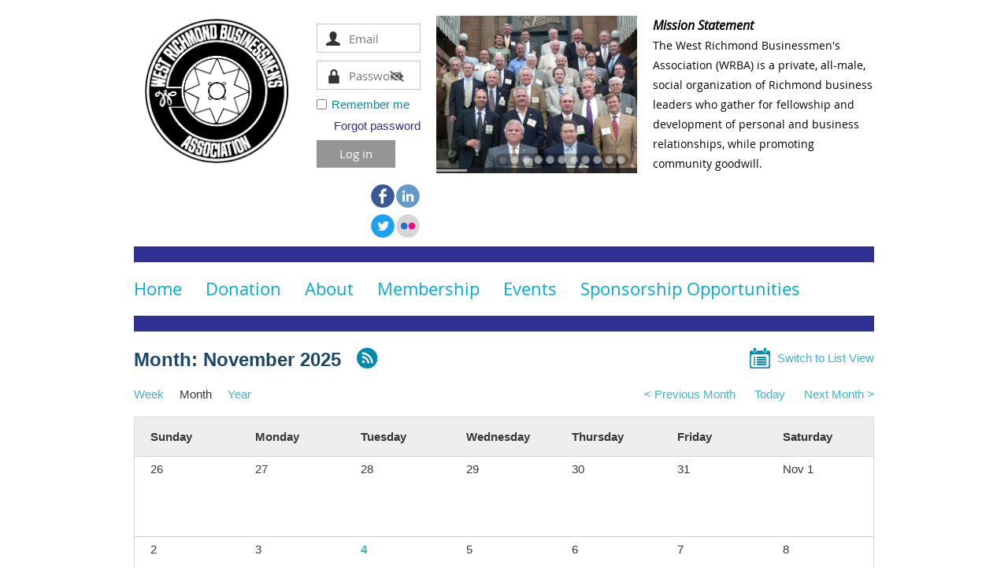

--- FILE ---
content_type: text/html; charset=utf-8
request_url: https://wrb3sa.wildapricot.org/Events
body_size: 11229
content:
<!DOCTYPE html>
<!--[if lt IE 7 ]><html lang="en" class="no-js ie6 "><![endif]-->
<!--[if IE 7 ]><html lang="en" class="no-js ie7 "> <![endif]-->
<!--[if IE 8 ]><html lang="en" class="no-js ie8 "> <![endif]-->
<!--[if IE 9 ]><html lang="en" class="no-js ie9 "><![endif]-->
<!--[if (gt IE 9)|!(IE)]><!--><html lang="en" class="no-js "> <!--<![endif]-->
  <head id="Head1">
		<link rel="stylesheet" type="text/css" href="https://kit-pro.fontawesome.com/releases/latest/css/pro.min.css" />
<meta name="viewport" content="width=device-width, initial-scale=1.0">
<link href="https://sf.wildapricot.org/BuiltTheme/whiteboard_maya_blue.v3.0/current/c397d084/Styles/combined.css" rel="stylesheet" type="text/css" /><link href="https://wrb3sa.wildapricot.org/resources/theme/customStyles.css?t=638118969307430000" rel="stylesheet" type="text/css" /><link href="https://wrb3sa.wildapricot.org/resources/theme/user.css?t=637920238810000000" rel="stylesheet" type="text/css" /><link href="https://live-sf.wildapricot.org/WebUI/built9.9.0-f42480d/scripts/public/react/index-84b33b4.css" rel="stylesheet" type="text/css" /><link href="https://live-sf.wildapricot.org/WebUI/built9.9.0-f42480d/css/shared/ui/shared-ui-compiled.css" rel="stylesheet" type="text/css" /><script type="text/javascript" language="javascript" id="idJavaScriptEnvironment">var bonaPage_BuildVer='9.9.0-f42480d';
var bonaPage_AdminBackendUrl = '/admin/';
var bonaPage_StatRes='https://live-sf.wildapricot.org/WebUI/';
var bonaPage_InternalPageType = { isUndefinedPage : false,isWebPage : true,isAdminPage : false,isDialogPage : false,isSystemPage : false,isErrorPage : false,isError404Page : false };
var bonaPage_PageView = { isAnonymousView : true,isMemberView : false,isAdminView : false };
var WidgetMode = 0;
var bonaPage_IsUserAnonymous = true;
var bonaPage_ThemeVer='c397d084637920238810000000638118969307430000'; var bonaPage_ThemeId = 'whiteboard_maya_blue.v3.0'; var bonaPage_ThemeVersion = '3.0';
var bonaPage_id='7741'; version_id='';
if (bonaPage_InternalPageType && (bonaPage_InternalPageType.isSystemPage || bonaPage_InternalPageType.isWebPage) && window.self !== window.top) { var success = true; try { var tmp = top.location.href; if (!tmp) { top.location = self.location; } } catch (err) { try { if (self != top) { top.location = self.location; } } catch (err) { try { if (self != top) { top = self; } success = false; } catch (err) { success = false; } } success = false; } if (!success) { window.onload = function() { document.open('text/html', 'replace'); document.write('<ht'+'ml><he'+'ad></he'+'ad><bo'+'dy><h1>Wrong document context!</h1></bo'+'dy></ht'+'ml>'); document.close(); } } }
try { function waMetricsGlobalHandler(args) { if (WA.topWindow.waMetricsOuterGlobalHandler && typeof(WA.topWindow.waMetricsOuterGlobalHandler) === 'function') { WA.topWindow.waMetricsOuterGlobalHandler(args); }}} catch(err) {}
 try { if (parent && parent.BonaPage) parent.BonaPage.implementBonaPage(window); } catch (err) { }
try { document.write('<style type="text/css"> .WaHideIfJSEnabled, .HideIfJSEnabled { display: none; } </style>'); } catch(err) {}
var bonaPage_WebPackRootPath = 'https://live-sf.wildapricot.org/WebUI/built9.9.0-f42480d/scripts/public/react/';</script><script type="text/javascript" language="javascript" src="https://live-sf.wildapricot.org/WebUI/built9.9.0-f42480d/scripts/shared/bonapagetop/bonapagetop-compiled.js" id="idBonaPageTop"></script><script type="text/javascript" language="javascript" src="https://live-sf.wildapricot.org/WebUI/built9.9.0-f42480d/scripts/public/react/index-84b33b4.js" id="ReactPublicJs"></script><script type="text/javascript" language="javascript" src="https://live-sf.wildapricot.org/WebUI/built9.9.0-f42480d/scripts/shared/ui/shared-ui-compiled.js" id="idSharedJs"></script><script type="text/javascript" language="javascript" src="https://live-sf.wildapricot.org/WebUI/built9.9.0-f42480d/General.js" id=""></script><script type="text/javascript" language="javascript" src="https://sf.wildapricot.org/BuiltTheme/whiteboard_maya_blue.v3.0/current/c397d084/Scripts/combined.js" id=""></script><link href="https://wrb3sa.wildapricot.org/Events/RSS" rel="alternate" type="application/rss+xml" title="Events RSS feed" /><title>WRBA - Events</title>
<meta name="apple-itunes-app" content="app-id=1220348450, app-argument="><link rel="search" type="application/opensearchdescription+xml" title="wrb3sa.wildapricot.org" href="/opensearch.ashx" /></head>
  <body id="PAGEID_7741" class="publicContentView LayoutMain">
<div class="mLayout layoutMain state1" id="mLayout">

<script type="text/javascript">
/*
var layoutState = document.getElementById('mLayout');
var rsStateWidth1 = 960;
var rsStateWidth2 = 600;
var rsStateWidth3 = 320;

function SetStateLayout()
{
	var bodyWidth = BonaPage.getInnerWidth();

	layoutState.className = layoutState.className.replace(/\s?state\d+/g,"");

	if( bodyWidth >= rsStateWidth1 )
		layoutState.className += ' state1';
	if( bodyWidth >= rsStateWidth2 && bodyWidth < rsStateWidth1 )
		layoutState.className += ' state2';
	if( bodyWidth < rsStateWidth2 )
		layoutState.className += ' state3';

	// message
	if( !document.getElementById('textWidth') )
	{
		var firstEl = layoutState.getElementsByTagName('div')[0];
		var newDivElem = document.createElement('div');
		newDivElem.id = 'textWidth';
		layoutState.insertBefore(newDivElem, firstEl);
	}
	document.getElementById('textWidth').innerHTML = 'bodyWidth: ' + bodyWidth;
}


jq$(function(){

	SetStateLayout();

	if (window.addEventListener)
	{
		window.addEventListener('resize', function() { SetStateLayout(); }, false);
		window.addEventListener("orientationchange", function() { SetStateLayout(); }, false);
	}

});*/

</script> <!-- header zone -->
		<div class="zoneHeader1">
			<div class="container_12">
				<div class="s1_grid_12 s2_grid_12 s3_grid_12">
<div id="idHeaderContentHolder" data-componentId="Header" class="WaPlaceHolder WaPlaceHolderHeader" style=""><div style="padding-top:0px;padding-bottom:0px;"><div id="id_IEsOIPA" data-componentId="IEsOIPA" class="WaLayoutContainerOnly" style="margin-top:20px;margin-bottom:0px;"><table cellspacing="0" cellpadding="0" class="WaLayoutTable" style="height:200px;"><tr data-componentId="IEsOIPA_row" class="WaLayoutRow"><td id="id_4qovAaS" data-componentId="4qovAaS" class="WaLayoutItem" style="width:24%;"><div id="id_QG9xHYf" class="WaLayoutPlaceHolder placeHolderContainer" data-componentId="QG9xHYf" style=""><div style=""><div id="id_KqwAk2h" class="WaGadgetOnly WaGadgetContent  gadgetStyleNone" style="margin-right:0px;height:200px;" data-componentId="KqwAk2h" ><div class="gadgetStyleBody gadgetContentEditableArea" style="" data-editableArea="0" data-areaHeight="auto">
<p><img src="/resources/Pictures/wrba%20logo%20smaller.png" alt="" title="" border="0" width="188" height="192" style="margin-left: auto; margin-right: auto; display: block;">&nbsp;</p></div>
<script type="text/javascript">if (window.WA) { new WaContentGadgetResizer({ id: 'id_KqwAk2h' }); }</script>
</div></div></div></td><td style="width:20px;" data-componentId="4qovAaS_separator" class="WaLayoutSeparator"><div style="width: inherit;"></div></td><td id="id_VZfT5nx" data-componentId="VZfT5nx" class="WaLayoutItem" style="width:15%;"><div id="id_l5FP1HJ" class="WaLayoutPlaceHolder placeHolderContainer" data-componentId="l5FP1HJ" style=""><div style=""><div id="id_BsMBWId" class="WaGadgetFirst WaGadgetLoginForm  gadgetStyleNone" style="margin-right:0px;" data-componentId="BsMBWId" ><div class="gadgetStyleBody " style=""  data-areaHeight="auto">
<div class="loginContainerForm orientationVertical oAuthIsfalse">
  <form method="post" action="https://wrb3sa.wildapricot.org/Sys/Login" id="id_BsMBWId_form" class="generalLoginBox"  data-disableInAdminMode="true">
<input type="hidden" name="ReturnUrl" id="id_BsMBWId_returnUrl" value="">
    <input type="hidden" name="CurrentUrl" id="id_BsMBWId_currentUrl" value="/Events">
    <input type="hidden" name="browserData" id="id_BsMBWId_browserField">
    <div class="loginUserName">
<div class="loginUserNameTextBox">
		<input name="email" type="text" maxlength="100" placeholder="Email"  id="id_BsMBWId_userName" tabindex="1" class="emailTextBoxControl"/>
	</div>
</div><div class="loginPassword">
    <div class="loginPasswordTextBox">
		<div class="password-wrapper">
			<input 
				name="password" 
				type="password" 
placeholder="Password" 
				maxlength="50" 
				id="id_BsMBWId_password" 
				tabindex="2" 
				class="passwordTextBoxControl" 
				autocomplete="off"
			/>
			<i class="fa fa-eye-slash toggle-password" toggle="#id_BsMBWId_password"></i>
		</div>
    </div>
</div>
<script>
  if (!window.__passwordToggleInitialized) {
    window.__passwordToggleInitialized = true;

    $(document).ready(function () {
      $('.toggle-password').each(function () {
        const $icon = $(this);
        const selector = $icon.attr('toggle');
        if (!selector) return;

        const $input = selector.startsWith('#') ? $(selector) : $('#' + selector);
        if (!$input.length) return;

        $icon.on('click', function () {
          try {
            const inputEl = $input[0];
            const currentType = inputEl.getAttribute('type');

            if (currentType === 'password') {
              inputEl.setAttribute('type', 'text');
              $icon.removeClass('fa-eye-slash').addClass('fa-eye');
            } else {
              inputEl.setAttribute('type', 'password');
              $icon.removeClass('fa-eye').addClass('fa-eye-slash');
            }
          } catch (err) {
            console.warn('Password toggle error:', err.message);
          }
        });
      });
    });
  }
</script>
<div class="loginActionRememberMe"><input id="id_BsMBWId_rememberMe" type="checkbox" name="rememberMe" tabindex="3" class="rememberMeCheckboxControl"/><label for="id_BsMBWId_rememberMe">Remember me</label></div><div class="loginPasswordForgot">
		<a rel="nofollow" href="https://wrb3sa.wildapricot.org/Sys/ResetPasswordRequest">Forgot password</a>
	</div>
	
     	  
             
    <input id="g-recaptcha-invisible_BsMBWId" name="g-recaptcha-invisible" value="recaptcha" type="hidden"/> 
    <div id="recapcha_placeholder_BsMBWId" style="display:none"></div>
    <span id="idReCaptchaValidator_BsMBWId" errorMessage="Please verify that you are not a robot" style="display:none" validatorType="method" ></span>
    <script>
        $("#idReCaptchaValidator_BsMBWId").on( "wavalidate", function(event, validationResult) {
            if (grecaptcha.getResponse(widgetId_BsMBWId).length == 0){
                grecaptcha.execute(widgetId_BsMBWId);	
                validationResult.shouldStopValidation = true;
                return;
            }

            validationResult.result = true;
        });
  
            var widgetId_BsMBWId;

            var onloadCallback_BsMBWId = function() {
                // Renders the HTML element with id 'recapcha_placeholder_BsMBWId' as a reCAPTCHA widget.
                // The id of the reCAPTCHA widget is assigned to 'widgetId_BsMBWId'.
                widgetId_BsMBWId = grecaptcha.render('recapcha_placeholder_BsMBWId', {
                'sitekey' : '6LfmM_UhAAAAAJSHT-BwkAlQgN0mMViOmaK7oEIV',
                'size': 'invisible',
                'callback': function(){
                    document.getElementById('g-recaptcha-invisible_BsMBWId').form.submit();
                },
                'theme' : 'light'
            });
        };
    </script>
	
    <script src="https://www.google.com/recaptcha/api.js?onload=onloadCallback_BsMBWId&render=explicit" async defer></script>

  
      <div class="loginAction">
	<input type="submit" onclick="if (!WA.isWidgetMode && !browserInfo.clientCookiesEnabled()) {alert('Warning: browser cookies disabled. Please enable them to use this website.'); return false;}"  name="ctl03$ctl02$loginViewControl$loginControl$Login" value="Log in" id="id_BsMBWId_loginAction"  tabindex="4" class="loginButton loginButtonControl"/>	
</div></form></div>
<script>
  jq$().ready(function() {
    var browserField = document.getElementById('id_BsMBWId' + '_browserField');

    if (browserField) {
      browserField.value = browserInfo.getBrowserCapabilitiesData();
    }

    jq$('#id_BsMBWId' + '_form').FormValidate();
    jq$('.WaGadgetLoginForm form').attr('data-disableInAdminMode', 'false');
  });
</script>
</div>
</div><div id="id_il4VXRF" class="WaGadgetLast WaGadgetContent  gadgetStyleNone" style="height:80px;" data-componentId="il4VXRF" ><div class="gadgetStyleBody gadgetContentEditableArea" style="" data-editableArea="0" data-areaHeight="auto">
<p align="right"><a href="https://www.facebook.com/WRBARICHMOND/" target="_blank"><img src="/resources/Pictures/1495491289_social_media_circled_network-11.png" alt="" title="" border="0" width="32" height="32"></a><a href="https://www.linkedin.com/groups/4533419" target="_blank"><img src="/resources/Pictures/1495491281_social_media_circled_network-03.png" alt="" title="" border="0" width="32" height="32"></a><br>
<a href="https://twitter.com/WRBARichmond" target="_blank"><img src="/resources/Pictures/1495491287_social_media_circled_network-06.png" alt="" title="" border="0" width="32" height="32"></a><a href="https://www.flickr.com/photos/151403564@N04/albums" target="_blank"><img src="/resources/Pictures/1495491285_social_media_circled_network-12.png" alt="" title="" border="0" width="32" height="32"></a><br></p>
</div>
<script type="text/javascript">if (window.WA) { new WaContentGadgetResizer({ id: 'id_il4VXRF' }); }</script>
</div></div></div></td><td style="width:20px;" data-componentId="VZfT5nx_separator" class="WaLayoutSeparator"><div style="width: inherit;"></div></td><td id="id_jC1Np9G" data-componentId="jC1Np9G" class="WaLayoutItem" style="width:29%;"><div id="id_VFB8kNm" class="WaLayoutPlaceHolder placeHolderContainer" data-componentId="VFB8kNm" style=""><div style=""><div id="id_8KatBAz" class="WaGadgetOnly WaGadgetSlideshow  gadgetStyleNone" style="" data-componentId="8KatBAz" ><div class="gadgetStyleBody " style=""  data-areaHeight="auto">
<script language="javascript">
	jq$(function(){

		var imgAmount = jq$('#camera_wrap_8KatBAz > div').size();
		var cameraNavigation = ( imgAmount <= 1 ) ? false : true,
				cameraAutoAdvance = ( imgAmount <= 1 ) ? false : true;

		jq$('#camera_wrap_8KatBAz').camera
		(
		  {
			componentId: '8KatBAz',
			thumbnails: true,
			loader: 'bar',
			fx: 'simpleFade',
			time: (3*1000),
			transPeriod: (750),
			portrait: false,
			randomSlide: false,
			playPause: false,
			pauseOnClick: false,
			thumbnails: cameraNavigation,
			pagination: cameraNavigation,
			navigation: cameraNavigation,
			autoAdvance: cameraAutoAdvance,
			mobileAutoAdvance: cameraAutoAdvance,
			height: '56%'		  }
		);		
	});
</script>

	<div class="camera_wrap camera_charcoal_skin" id="camera_wrap_8KatBAz">
<div data-link="" data-src="https://wrb3sa.wildapricot.org/resources/Pictures/WRBA%20Banner/2007%20Past%20Presidents.JPG" data-target="" data-thumb="https://wrb3sa.wildapricot.org/resources/Pictures/WRBA%20Banner/2007%20Past%20Presidents.JPG" data-title="">
    </div><div data-link="" data-src="https://wrb3sa.wildapricot.org/resources/Pictures/WRBA%20Banner/32101686433_a743bac996_m.jpg" data-target="" data-thumb="https://wrb3sa.wildapricot.org/resources/Pictures/WRBA%20Banner/32101686433_a743bac996_m.jpg" data-title="">
    </div><div data-link="" data-src="https://wrb3sa.wildapricot.org/resources/Pictures/WRBA%20Banner/34696038766_57c078fc71_m.jpg" data-target="" data-thumb="https://wrb3sa.wildapricot.org/resources/Pictures/WRBA%20Banner/34696038766_57c078fc71_m.jpg" data-title="">
    </div><div data-link="" data-src="https://wrb3sa.wildapricot.org/resources/Pictures/WRBA%20Banner/35929083063_a9cd558151_m.jpg" data-target="" data-thumb="https://wrb3sa.wildapricot.org/resources/Pictures/WRBA%20Banner/35929083063_a9cd558151_m.jpg" data-title="">
    </div><div data-link="" data-src="https://wrb3sa.wildapricot.org/resources/Pictures/WRBA%20Banner/39746440021_df912199af_m.jpg" data-target="" data-thumb="https://wrb3sa.wildapricot.org/resources/Pictures/WRBA%20Banner/39746440021_df912199af_m.jpg" data-title="">
    </div><div data-link="" data-src="https://wrb3sa.wildapricot.org/resources/Pictures/WRBA%20Banner/Allen.JPG" data-target="" data-thumb="https://wrb3sa.wildapricot.org/resources/Pictures/WRBA%20Banner/Allen.JPG" data-title="">
    </div><div data-link="" data-src="https://wrb3sa.wildapricot.org/resources/Pictures/WRBA%20Banner/Boxing.JPG" data-target="" data-thumb="https://wrb3sa.wildapricot.org/resources/Pictures/WRBA%20Banner/Boxing.JPG" data-title="">
    </div><div data-link="" data-src="https://wrb3sa.wildapricot.org/resources/Pictures/WRBA%20Banner/Mike%20London.JPG" data-target="" data-thumb="https://wrb3sa.wildapricot.org/resources/Pictures/WRBA%20Banner/Mike%20London.JPG" data-title="">
    </div><div data-link="" data-src="https://wrb3sa.wildapricot.org/resources/Pictures/WRBA%20Banner/Photo%20Feb%2012,%2018%2052%2047.jpg" data-target="" data-thumb="https://wrb3sa.wildapricot.org/resources/Pictures/WRBA%20Banner/Photo%20Feb%2012,%2018%2052%2047.jpg" data-title="">
    </div><div data-link="" data-src="https://wrb3sa.wildapricot.org/resources/Pictures/WRBA%20Banner/Shaka%20Smart.JPG" data-target="" data-thumb="https://wrb3sa.wildapricot.org/resources/Pictures/WRBA%20Banner/Shaka%20Smart.JPG" data-title="">
    </div><div data-link="" data-src="https://wrb3sa.wildapricot.org/resources/Pictures/WRBA%20Banner/WRBA%20Banner.JPG" data-target="" data-thumb="https://wrb3sa.wildapricot.org/resources/Pictures/WRBA%20Banner/WRBA%20Banner.JPG" data-title="">
    </div></div>
</div>
</div></div></div></td><td style="width:20px;" data-componentId="jC1Np9G_separator" class="WaLayoutSeparator"><div style="width: inherit;"></div></td><td id="id_N4MUmkb" data-componentId="N4MUmkb" class="WaLayoutItem" style="width:32%;"><div id="id_zxkB1bt" class="WaLayoutPlaceHolder placeHolderContainer" data-componentId="zxkB1bt" style=""><div style=""><div id="id_FG96AuI" class="WaGadgetOnly WaGadgetContent  gadgetStyleNone" style="" data-componentId="FG96AuI" ><div class="gadgetStyleBody gadgetContentEditableArea" style="" data-editableArea="0" data-areaHeight="auto">
<p align="left" class="contStyleNarrowLineHeight" style="line-height: 24px;" data-wacopycontent="1"><font color="#000000" style="font-size: 16px;" data-wacopycontent="1"><font face="Open Sans" data-wacopycontent="1"><strong data-wacopycontent="1"><em data-wacopycontent="1">Mission Statement</em></strong><br data-wacopycontent="1"><font style="font-size: 14px;">The West Richmond Businessmen's Association (WRBA) is a private, all-male, social organization of Richmond business leaders who gather for fellowship and development of personal and business relationships, while promoting community goodwill.</font></font></font></p></div>
</div></div></div></td></tr></table> </div></div>
</div></div>
			</div>
		</div>
		<div class="zoneHeader2">
			<div class="container_12">
				<div class="s1_grid_12 s2_grid_12 s3_grid_12">
<div id="id_Header1" data-componentId="Header1" class="WaPlaceHolder WaPlaceHolderHeader1" style=""><div style="padding-top:0px;padding-right:0px;padding-bottom:0px;padding-left:0px;"><div id="id_AoGd3y3" data-componentId="AoGd3y3" class="WaLayoutContainerFirst" style="margin-bottom:0px;"><table cellspacing="0" cellpadding="0" class="WaLayoutTable" style=""><tr data-componentId="AoGd3y3_row" class="WaLayoutRow"><td id="id_2EFP6F1" data-componentId="2EFP6F1" class="WaLayoutItem" style="width:100%;"><div id="id_pKyGvPa" class="WaLayoutPlaceHolder placeHolderContainer" data-componentId="pKyGvPa" style=""><div style=""><div id="id_xMCkey3" class="WaGadgetOnly WaGadgetContent  gadgetStyleNone" style="background-color:#2E3192;height:20px;" data-componentId="xMCkey3" ><div class="gadgetStyleBody gadgetContentEditableArea" style="" data-editableArea="0" data-areaHeight="auto">
</div>
<script type="text/javascript">if (window.WA) { new WaContentGadgetResizer({ id: 'id_xMCkey3' }); }</script>
</div></div></div></td></tr></table> </div><div id="id_yOhi7Wr" class="WaGadgetLast WaGadgetMenuHorizontal  menuStyle003" style="" data-componentId="yOhi7Wr" ><div class="menuBackground"></div>
<div class="menuInner">
	<ul class="firstLevel">
<li class=" ">
	<div class="item">
		<a href="https://wrb3sa.wildapricot.org/" title="Home"><span>Home</span></a>
</div>
</li>
	
<li class=" ">
	<div class="item">
		<a href="https://wrb3sa.wildapricot.org/page-18095" title="Donation"><span>Donation</span></a>
</div>
</li>
	
<li class=" dir">
	<div class="item">
		<a href="https://wrb3sa.wildapricot.org/About" title="About"><span>About</span></a>
<ul class="secondLevel">
<li class=" ">
	<div class="item">
		<a href="https://wrb3sa.wildapricot.org/page-7744" title="WRBA Board"><span>WRBA Board</span></a>
</div>
</li>
	
<li class=" ">
	<div class="item">
		<a href="https://wrb3sa.wildapricot.org/page-18021" title="Past Presidents"><span>Past Presidents</span></a>
</div>
</li>
	
</ul>
</div>
</li>
	
<li class=" ">
	<div class="item">
		<a href="https://wrb3sa.wildapricot.org/Membership" title="Membership"><span>Membership</span></a>
</div>
</li>
	
<li class="sel ">
	<div class="item">
		<a href="https://wrb3sa.wildapricot.org/Events" title="Events"><span>Events</span></a>
</div>
</li>
	
<li class=" ">
	<div class="item">
		<a href="https://wrb3sa.wildapricot.org/Sponsorship-Opportunities" title="Sponsorship Opportunities"><span>Sponsorship Opportunities</span></a>
</div>
</li>
	
</ul>
</div>

<script type="text/javascript">
	jq$(function()
	{
		var gadgetHorMenu = jq$('#id_yOhi7Wr'),
			gadgetHorMenuContainer = gadgetHorMenu.find('.menuInner'),
			firstLevelMenu = gadgetHorMenu.find('ul.firstLevel'),
			holderInitialMenu = firstLevelMenu.children(),
			outsideItems = null,
			phantomElement = '<li class="phantom"><div class="item"><a href="#"><span>&#x2261;</span></a><ul class="secondLevel"></ul></div></li>',
			placeHolder = gadgetHorMenu.parents('.WaLayoutPlaceHolder'),
			placeHolderId = placeHolder && placeHolder.attr('data-componentId'),
			mobileState = false,
			rsStateWidth2 = 617,
			isTouchSupported = !!(('ontouchstart' in window) || (window.DocumentTouch && document instanceof DocumentTouch) || (navigator.msPointerEnabled && navigator.msMaxTouchPoints));


		function resizeMenu()
		{
			var i,
				len,
				fitMenuWidth = 0,
				menuItemPhantomWidth = 80;

			// background track
			gadgetHorMenu.find('.menuBackground').css(
			{
				'width': jq$('body').width(),
				'left': ( ( jq$('body').width() - gadgetHorMenu.width() ) * -0.5 )
			});

			firstLevelMenu.html( holderInitialMenu).removeClass('adapted').css({ width: 'auto' }); // restore initial menu

			if( !gadgetHorMenuContainer.find('.menuButton').size() )
			{
				gadgetHorMenuContainer.prepend('<div class="menuButton"></div>');

				gadgetHorMenuContainer.find('.menuButton').on("click",function()
				{
					gadgetHorMenuContainer.find('ul.firstLevel').toggle();
					return false;
				});

				jq$('body').on("click",function()
				{
					if( mobileState )
						gadgetHorMenuContainer.find('ul.firstLevel').hide();
				});
			}

			// for state 3
			if( jq$(window).width() < rsStateWidth2 && mobileState == false )
			{
				gadgetHorMenuContainer.find('ul.firstLevel').attr('style','');
				mobileState = true;

				return false;
			}

			if( jq$(window).width() >= rsStateWidth2 )
			{
				gadgetHorMenuContainer.find('ul.firstLevel').attr('style','');
				mobileState = false;
			}


			if( firstLevelMenu.width() > gadgetHorMenuContainer.width() ) // if menu oversize
			{
				menuItemPhantomWidth = firstLevelMenu.addClass('adapted').append( phantomElement).children('.phantom').width();

				for( i = 0, len = holderInitialMenu.size(); i <= len; i++ )
				{
					fitMenuWidth += jq$( holderInitialMenu.get(i) ).width();

					if( fitMenuWidth + menuItemPhantomWidth > gadgetHorMenuContainer.width() )
					{
						outsideItems = firstLevelMenu.children(':gt('+(i-1)+'):not(.phantom)').remove();
						firstLevelMenu.find('.phantom > .item > ul').append( outsideItems);
						break;
					}
				}
				gadgetHorMenu.find('.phantom > .item > a').click(function(){ return false; });
			}

			disableFirstTouch();

			firstLevelMenu.css( 'width', '' ); // restore initial menu width
			firstLevelMenu.children().removeClass('last-child').eq(-1).addClass('last-child'); // add last-child mark
		}

		resizeMenu();

		jq$(window).resize(function()
		{
			resizeMenu();
		});

		jq$(window).load(function(){
			resizeMenu();
		});

		function onLayoutColumnResized(sender, args)
		{
			args = args || {};

			if (placeHolderId && (placeHolderId == args.leftColPlaceHolderId || placeHolderId == args.rightColPlaceHolderId))
			{
				resizeMenu();
			}
		}

		BonaPage.addPageStateHandler(BonaPage.PAGE_PARSED, function() { WA.Gadgets.LayoutColumnResized.addHandler(onLayoutColumnResized); });
		BonaPage.addPageStateHandler(BonaPage.PAGE_UNLOADED, function() { WA.Gadgets.LayoutColumnResized.removeHandler(onLayoutColumnResized); });


        function disableFirstTouch()
        {
          if (!isTouchSupported) return;


          jq$('#id_yOhi7Wr').find('.menuInner li.dir > .item > a').on( 'click', function(event)
          {
            if( !this.touchCounter )
              this.touchCounter = 0;

            if( this.touchCounter >= 1 )
            {
              this.touchCounter = 0;
              return true;
            }
            this.touchCounter++;

            if (!mobileState)
            {
              WA.stopEventDefault(event);
            }
          });

          jq$('#id_yOhi7Wr').find('.menuInner li.dir > .item > a').on( 'mouseout', function(event)
          {
            if( !this.touchCounter )
              this.touchCounter = 0;
            this.touchCounter = 0;
          });
        }

        disableFirstTouch();

	});
</script></div></div>
</div></div>
			</div>
		</div>
		<div class="zoneHeader3">
			<div class="container_12">
				<div class="s1_grid_12 s2_grid_12 s3_grid_12">
<div id="id_Header2" data-componentId="Header2" class="WaPlaceHolder WaPlaceHolderHeader2" style="background-color:#2E3192;min-height:20px;"><div style="padding-top:0px;padding-bottom:0px;"></div>
</div></div>
			</div>
		</div>
		<div class="zoneHeader4">
			<div class="container_12">
				<div class="s1_grid_12 s2_grid_12 s3_grid_12">
</div>
			</div>
		</div>
		<!-- /header zone -->

<!-- content zone -->
	<div class="zoneContent">
		<div class="container_12">
			<div class="s1_grid_12 s2_grid_12 s3_grid_12">
<div id="idPrimaryContentBlock1Content" data-componentId="Content" class="WaPlaceHolder WaPlaceHolderContent" style="background-color:transparent;"><div style="padding-bottom:0px;"><div id="id_rbEldrf" class="WaGadgetFirst WaGadgetEvents  gadgetStyleNone WaGadgetEventsStateCalendar" style="" data-componentId="rbEldrf" >



<form method="post" action="" id="form">
<div class="aspNetHidden">
<input type="hidden" name="__VIEWSTATE" id="__VIEWSTATE" value="nKhX9UDB5W9oxfpqD/Zq8UAHTKwpBRJEd75LhQDRulv7wHp+ehdupdlYCh7QDoabtB4aGSizp5lONVcH57pFrKDLmgq9oW3MP0Y0xXkLbCtD1rbFJXj4PZPrOq3SZkBirDDj9XJWBe2a/IKxM4cG4yZ+VHggR+IlYD0oMuZtEIfrZR8u6lVKNua9Q9Kh5moitpRelOK4XBztVrFjOABzkLFmEe/yXf6NxFGIfkiyZyu8K2M8C2uJaeupfWnM3N8RzK1fGs31cDalxcBllkW0qIrVL7lpyVjf5vf2e4XsekdMamqR" />
</div>

    
    <input type="hidden" name="FunctionalBlock1$contentModeHidden" id="FunctionalBlock1_contentModeHidden" value="1" />


<div id="idEventListCalendar" class="monthViewType usWeekOrder">
    <h3 class="sectionTitle">Month: November 2025</h3>
    
    
<h1 class="pageTitle SystemPageTitle">
    
    <a href="https://wrb3sa.wildapricot.org/Events/RSS" id="FunctionalBlock1_ctl00_eventPageViewBase_ctl00_ctl00_eventListViewSwitcher_genericPageHeader_rssLink" target="_top" class="rssFeedLabel" rel="nofollow">
      <img id="FunctionalBlock1_ctl00_eventPageViewBase_ctl00_ctl00_eventListViewSwitcher_genericPageHeader_rssLogo" title="RSS feed" src="https://sf.wildapricot.org/ThemeSharedRes/images/rss.png" alt="RSS feed" />
    </a>
</h1>


<div class="pageTitleOuterContainer idEventsTitleMainContainer">
      <div id="idEventViewSwitcher" class="pageViewSwitcherOuterContainer">

<div class="cornersContainer"><div class="topCorners"><div class="c1"></div><div class="c2"></div><div class="c3"></div><div class="c4"></div><div class="c5"></div></div></div>
  <div class="pageViewSwitcherContainer"><div class="d1"><div class="d2"><div class="d3"><div class="d4"><div class="d5"><div class="d6"><div class="d7"><div class="d8"><div class="d9"><div class="inner">

    <img id="FunctionalBlock1_ctl00_eventPageViewBase_ctl00_ctl00_eventListViewSwitcher_listModeIcon" class="listModeIcon" src="/Admin/html_res/images/calendar-list.gif" /><a id="FunctionalBlock1_ctl00_eventPageViewBase_ctl00_ctl00_eventListViewSwitcher_listModeLink" class="listModeLink" rel="nofollow" href="https://wrb3sa.wildapricot.org/Events?EventViewMode=1&amp;EventListViewMode=1">Switch to List View</a>
    

  </div></div></div></div></div></div></div></div></div></div></div>
<div class="cornersContainer"><div class="bottomCorners"><div class="c5"></div><div class="c4"></div><div class="c3"></div><div class="c2"></div><div class="c1"></div></div></div>

</div>
</div>
    
    
      <div id="idViewSwitchersTable" class="viewSwitchersTable">
        <div id="group1" class="switchersGroup1">
          <div id="weekButton" class="weekButton">
            <a id="FunctionalBlock1_ctl00_eventPageViewBase_ctl00_ctl00_weekButtonLink" class="weekButtonLink" rel="nofollow" href="https://wrb3sa.wildapricot.org/Events?EventViewMode=1&amp;EventListViewMode=2&amp;SelectedDate=11/4/2025&amp;CalendarViewType=4">Week</a>
          </div>
          <div id="monthButton" class="monthButton">
            <span id="FunctionalBlock1_ctl00_eventPageViewBase_ctl00_ctl00_monthButtonLabel" class="monthButtonLabel">Month</span>
          </div>
          <div id="yearButton" class="yearButton">
            <a id="FunctionalBlock1_ctl00_eventPageViewBase_ctl00_ctl00_yearButtonLink" class="yearButtonLink" rel="nofollow" href="https://wrb3sa.wildapricot.org/Events?EventViewMode=1&amp;EventListViewMode=2&amp;SelectedDate=11/4/2025&amp;CalendarViewType=0">Year</a>
          </div>
        </div>
        <div id="group2" class="switchersGroup2">
          <div id="decButton" class="decButton">
            <a id="FunctionalBlock1_ctl00_eventPageViewBase_ctl00_ctl00_DecDateButton" class="DecDateButton" rel="nofollow" href="https://wrb3sa.wildapricot.org/Events?EventViewMode=1&amp;EventListViewMode=2&amp;SelectedDate=10/4/2025&amp;CalendarViewType=1">< Previous Month</a>
          </div>
          <div id="todayButton" class="todayButton">
            <a id="FunctionalBlock1_ctl00_eventPageViewBase_ctl00_ctl00_TodayButton" class="todayButton" rel="nofollow" href="https://wrb3sa.wildapricot.org/Events?EventViewMode=1&amp;EventListViewMode=2&amp;SelectedDate=11/4/2025&amp;CalendarViewType=1">Today</a>
          </div>
          <div id="incButton" class="incButton">
            <a id="FunctionalBlock1_ctl00_eventPageViewBase_ctl00_ctl00_IncDateButton" class="incDateButton" rel="nofollow" href="https://wrb3sa.wildapricot.org/Events?EventViewMode=1&amp;EventListViewMode=2&amp;SelectedDate=12/4/2025&amp;CalendarViewType=1">Next Month ></a>
          </div>
        </div>
      </div>
    
    <table id="FunctionalBlock1_ctl00_eventPageViewBase_ctl00_ctl00_calendar" class="EventListCalendar" cellspacing="0" cellpadding="5" style="border-collapse:collapse;">
	<tr>
		<td class="EventListCalendarHeader" height="17" style="border-bottom-style:solid;border-bottom-width:1px;">Sunday</td><td class="EventListCalendarHeader" height="17" style="border-bottom-style:solid;border-bottom-width:1px;">Monday</td><td class="EventListCalendarHeader" height="17" style="border-bottom-style:solid;border-bottom-width:1px;">Tuesday</td><td class="EventListCalendarHeader" height="17" style="border-bottom-style:solid;border-bottom-width:1px;">Wednesday</td><td class="EventListCalendarHeader" height="17" style="border-bottom-style:solid;border-bottom-width:1px;">Thursday</td><td class="EventListCalendarHeader" height="17" style="border-bottom-style:solid;border-bottom-width:1px;">Friday</td><td class="EventListCalendarHeader" height="17" style="border-bottom-style:solid;border-bottom-width:1px;">Saturday</td>
	</tr><tr>
		<td class="EventListCalendarItemInactive" valign="top" height="" style="width:14%;border-top-style:solid;border-top-width:1px;"><table border="0" cellpadding="0" cellspacing="0" width="100%">
			<td align="left" width="10" class="EventListCalendarItemInactive" valign="top" style="width:14%;"><a class="calendarDate"><nobr>26</nobr></a></td><td width="100%" align="right" class="EventListCalendarItemInactive" valign="top" style="width:14%;"></td>
		</table></td><td class="EventListCalendarItemInactive" valign="top" height="" style="width:14%;border-top-style:solid;border-top-width:1px;"><table border="0" cellpadding="0" cellspacing="0" width="100%">
			<td align="left" width="10" class="EventListCalendarItemInactive" valign="top" style="width:14%;"><a class="calendarDate"><nobr>27</nobr></a></td><td width="100%" align="right" class="EventListCalendarItemInactive" valign="top" style="width:14%;"></td>
		</table></td><td class="EventListCalendarItemInactive" valign="top" height="" style="width:14%;border-top-style:solid;border-top-width:1px;"><table border="0" cellpadding="0" cellspacing="0" width="100%">
			<td align="left" width="10" class="EventListCalendarItemInactive" valign="top" style="width:14%;"><a class="calendarDate"><nobr>28</nobr></a></td><td width="100%" align="right" class="EventListCalendarItemInactive" valign="top" style="width:14%;"></td>
		</table></td><td class="EventListCalendarItemInactive" valign="top" height="" style="width:14%;border-top-style:solid;border-top-width:1px;"><table border="0" cellpadding="0" cellspacing="0" width="100%">
			<td align="left" width="10" class="EventListCalendarItemInactive" valign="top" style="width:14%;"><a class="calendarDate"><nobr>29</nobr></a></td><td width="100%" align="right" class="EventListCalendarItemInactive" valign="top" style="width:14%;"></td>
		</table></td><td class="EventListCalendarItemInactive" valign="top" height="" style="width:14%;border-top-style:solid;border-top-width:1px;"><table border="0" cellpadding="0" cellspacing="0" width="100%">
			<td align="left" width="10" class="EventListCalendarItemInactive" valign="top" style="width:14%;"><a class="calendarDate"><nobr>30</nobr></a></td><td width="100%" align="right" class="EventListCalendarItemInactive" valign="top" style="width:14%;"></td>
		</table></td><td class="EventListCalendarItemInactive" valign="top" height="" style="width:14%;border-top-style:solid;border-top-width:1px;"><table border="0" cellpadding="0" cellspacing="0" width="100%">
			<td align="left" width="10" class="EventListCalendarItemInactive" valign="top" style="width:14%;"><a class="calendarDate"><nobr>31</nobr></a></td><td width="100%" align="right" class="EventListCalendarItemInactive" valign="top" style="width:14%;"></td>
		</table></td><td class="EventListCalendarItemDefault" valign="top" height="" style="width:14%;border-top-style:solid;border-top-width:1px;"><table border="0" cellpadding="0" cellspacing="0" width="100%">
			<td align="left" width="10" class="EventListCalendarItemDefault" valign="top" style="width:14%;"><a class="calendarDate"><nobr>Nov 1</nobr></a></td><td width="100%" align="right" class="EventListCalendarItemDefault" valign="top" style="width:14%;"></td>
		</table></td>
	</tr><!-- space cell --><tr>
		<td class="EventListCalendarItemInactive" valign="top" height="70" style="width:14%;"></td><td class="EventListCalendarItemInactive" valign="top" height="70" style="width:14%;"></td><td class="EventListCalendarItemInactive" valign="top" height="70" style="width:14%;"></td><td class="EventListCalendarItemInactive" valign="top" height="70" style="width:14%;"></td><td class="EventListCalendarItemInactive" valign="top" height="70" style="width:14%;"></td><td class="EventListCalendarItemInactive" valign="top" height="70" style="width:14%;"></td><td class="EventListCalendarItemDefault" valign="top" height="70" style="width:14%;"></td>
	</tr><!-- end: space cell --><tr>
		<td class="EventListCalendarItemDefault" valign="top" height="" style="width:14%;border-top-style:solid;border-top-width:1px;"><table border="0" cellpadding="0" cellspacing="0" width="100%">
			<td align="left" width="10" class="EventListCalendarItemDefault" valign="top" style="width:14%;"><a class="calendarDate"><nobr>2</nobr></a></td><td width="100%" align="right" class="EventListCalendarItemDefault" valign="top" style="width:14%;"></td>
		</table></td><td class="EventListCalendarItemDefault" valign="top" height="" style="width:14%;border-top-style:solid;border-top-width:1px;"><table border="0" cellpadding="0" cellspacing="0" width="100%">
			<td align="left" width="10" class="EventListCalendarItemDefault" valign="top" style="width:14%;"><a class="calendarDate"><nobr>3</nobr></a></td><td width="100%" align="right" class="EventListCalendarItemDefault" valign="top" style="width:14%;"></td>
		</table></td><td class="EventListCalendarItemSelected" valign="top" height="" style="width:14%;border-top-style:solid;border-top-width:1px;"><table border="0" cellpadding="0" cellspacing="0" width="100%">
			<td align="left" width="10" class="EventListCalendarItemSelected" valign="top" style="width:14%;"><a class="calendarDate"><nobr>4</nobr></a></td><td width="100%" align="right" class="EventListCalendarItemSelected" valign="top" style="width:14%;"></td>
		</table></td><td class="EventListCalendarItemDefault" valign="top" height="" style="width:14%;border-top-style:solid;border-top-width:1px;"><table border="0" cellpadding="0" cellspacing="0" width="100%">
			<td align="left" width="10" class="EventListCalendarItemDefault" valign="top" style="width:14%;"><a class="calendarDate"><nobr>5</nobr></a></td><td width="100%" align="right" class="EventListCalendarItemDefault" valign="top" style="width:14%;"></td>
		</table></td><td class="EventListCalendarItemDefault" valign="top" height="" style="width:14%;border-top-style:solid;border-top-width:1px;"><table border="0" cellpadding="0" cellspacing="0" width="100%">
			<td align="left" width="10" class="EventListCalendarItemDefault" valign="top" style="width:14%;"><a class="calendarDate"><nobr>6</nobr></a></td><td width="100%" align="right" class="EventListCalendarItemDefault" valign="top" style="width:14%;"></td>
		</table></td><td class="EventListCalendarItemDefault" valign="top" height="" style="width:14%;border-top-style:solid;border-top-width:1px;"><table border="0" cellpadding="0" cellspacing="0" width="100%">
			<td align="left" width="10" class="EventListCalendarItemDefault" valign="top" style="width:14%;"><a class="calendarDate"><nobr>7</nobr></a></td><td width="100%" align="right" class="EventListCalendarItemDefault" valign="top" style="width:14%;"></td>
		</table></td><td class="EventListCalendarItemDefault" valign="top" height="" style="width:14%;border-top-style:solid;border-top-width:1px;"><table border="0" cellpadding="0" cellspacing="0" width="100%">
			<td align="left" width="10" class="EventListCalendarItemDefault" valign="top" style="width:14%;"><a class="calendarDate"><nobr>8</nobr></a></td><td width="100%" align="right" class="EventListCalendarItemDefault" valign="top" style="width:14%;"></td>
		</table></td>
	</tr><!-- space cell --><tr>
		<td class="EventListCalendarItemDefault" valign="top" height="70" style="width:14%;"></td><td class="EventListCalendarItemDefault" valign="top" height="70" style="width:14%;"></td><td class="EventListCalendarItemSelected" valign="top" height="70" style="width:14%;"></td><td class="EventListCalendarItemDefault" valign="top" height="70" style="width:14%;"></td><td class="EventListCalendarItemDefault" valign="top" height="70" style="width:14%;"></td><td class="EventListCalendarItemDefault" valign="top" height="70" style="width:14%;"></td><td class="EventListCalendarItemDefault" valign="top" height="70" style="width:14%;"></td>
	</tr><!-- end: space cell --><tr>
		<td class="EventListCalendarItemDefault" valign="top" height="" style="width:14%;border-top-style:solid;border-top-width:1px;"><table border="0" cellpadding="0" cellspacing="0" width="100%">
			<td align="left" width="10" class="EventListCalendarItemDefault" valign="top" style="width:14%;"><a class="calendarDate"><nobr>9</nobr></a></td><td width="100%" align="right" class="EventListCalendarItemDefault" valign="top" style="width:14%;"></td>
		</table></td><td class="EventListCalendarItemDefault" valign="top" height="" style="width:14%;border-top-style:solid;border-top-width:1px;"><table border="0" cellpadding="0" cellspacing="0" width="100%">
			<td align="left" width="10" class="EventListCalendarItemDefault" valign="top" style="width:14%;"><a class="calendarDate"><nobr>10</nobr></a></td><td width="100%" align="right" class="EventListCalendarItemDefault" valign="top" style="width:14%;"></td>
		</table></td><td class="EventListCalendarItemDefault" valign="top" height="" style="width:14%;border-top-style:solid;border-top-width:1px;"><table border="0" cellpadding="0" cellspacing="0" width="100%">
			<td align="left" width="10" class="EventListCalendarItemDefault" valign="top" style="width:14%;"><a class="calendarDate"><nobr>11</nobr></a></td><td width="100%" align="right" class="EventListCalendarItemDefault" valign="top" style="width:14%;"></td>
		</table></td><td class="EventListCalendarItemDefault" valign="top" height="" style="width:14%;border-top-style:solid;border-top-width:1px;"><table border="0" cellpadding="0" cellspacing="0" width="100%">
			<td align="left" width="10" class="EventListCalendarItemDefault" valign="top" style="width:14%;"><a class="calendarDate"><nobr>12</nobr></a></td><td width="100%" align="right" class="EventListCalendarItemDefault" valign="top" style="width:14%;"></td>
		</table></td><td class="EventListCalendarItemDefault" valign="top" height="" style="width:14%;border-top-style:solid;border-top-width:1px;"><table border="0" cellpadding="0" cellspacing="0" width="100%">
			<td align="left" width="10" class="EventListCalendarItemDefault" valign="top" style="width:14%;"><a class="calendarDate"><nobr>13</nobr></a></td><td width="100%" align="right" class="EventListCalendarItemDefault" valign="top" style="width:14%;"></td>
		</table></td><td class="EventListCalendarItemDefault" valign="top" height="" style="width:14%;border-top-style:solid;border-top-width:1px;"><table border="0" cellpadding="0" cellspacing="0" width="100%">
			<td align="left" width="10" class="EventListCalendarItemDefault" valign="top" style="width:14%;"><a class="calendarDate"><nobr>14</nobr></a></td><td width="100%" align="right" class="EventListCalendarItemDefault" valign="top" style="width:14%;"></td>
		</table></td><td class="EventListCalendarItemDefault" valign="top" height="" style="width:14%;border-top-style:solid;border-top-width:1px;"><table border="0" cellpadding="0" cellspacing="0" width="100%">
			<td align="left" width="10" class="EventListCalendarItemDefault" valign="top" style="width:14%;"><a class="calendarDate"><nobr>15</nobr></a></td><td width="100%" align="right" class="EventListCalendarItemDefault" valign="top" style="width:14%;"></td>
		</table></td>
	</tr><tr>
		<td class="EventListCalendarItemDefault" valign="top" style="width:14%;"></td><td class="EventListCalendarItemDefault" colspan="1" height="" valign="top"><div valign="top" style="height:9;overflow:hidden;"><a data-tags="businessmen,professional men,richmond va,social group,wrba" href="https://wrb3sa.wildapricot.org/event-6414919?CalendarViewType=1&amp;SelectedDate=11/4/2025" client-tz-item="America/New_York" client-tz-formatted=" (EST)" title="n[5:30 PM]Monday, November 10, 2025, 5:30 PM  8:00 PM
The Place at Innsbrook ~ 4036 Cox Road">November 2025 Dinner Meeting | Speaker: Veterans Panel</a></div>
		</td><td class="EventListCalendarItemDefault" valign="top" style="width:14%;"></td><td class="EventListCalendarItemDefault" valign="top" style="width:14%;"></td><td class="EventListCalendarItemDefault" valign="top" style="width:14%;"></td><td class="EventListCalendarItemDefault" valign="top" style="width:14%;"></td><td class="EventListCalendarItemDefault" valign="top" style="width:14%;"></td>
	</tr><!-- space cell --><tr>
		<td class="EventListCalendarItemDefault" valign="top" height="50" style="width:14%;"></td><td class="EventListCalendarItemDefault" valign="top" height="50" style="width:14%;"></td><td class="EventListCalendarItemDefault" valign="top" height="50" style="width:14%;"></td><td class="EventListCalendarItemDefault" valign="top" height="50" style="width:14%;"></td><td class="EventListCalendarItemDefault" valign="top" height="50" style="width:14%;"></td><td class="EventListCalendarItemDefault" valign="top" height="50" style="width:14%;"></td><td class="EventListCalendarItemDefault" valign="top" height="50" style="width:14%;"></td>
	</tr><!-- end: space cell --><tr>
		<td class="EventListCalendarItemDefault" valign="top" height="" style="width:14%;border-top-style:solid;border-top-width:1px;"><table border="0" cellpadding="0" cellspacing="0" width="100%">
			<td align="left" width="10" class="EventListCalendarItemDefault" valign="top" style="width:14%;"><a class="calendarDate"><nobr>16</nobr></a></td><td width="100%" align="right" class="EventListCalendarItemDefault" valign="top" style="width:14%;"></td>
		</table></td><td class="EventListCalendarItemDefault" valign="top" height="" style="width:14%;border-top-style:solid;border-top-width:1px;"><table border="0" cellpadding="0" cellspacing="0" width="100%">
			<td align="left" width="10" class="EventListCalendarItemDefault" valign="top" style="width:14%;"><a class="calendarDate"><nobr>17</nobr></a></td><td width="100%" align="right" class="EventListCalendarItemDefault" valign="top" style="width:14%;"></td>
		</table></td><td class="EventListCalendarItemDefault" valign="top" height="" style="width:14%;border-top-style:solid;border-top-width:1px;"><table border="0" cellpadding="0" cellspacing="0" width="100%">
			<td align="left" width="10" class="EventListCalendarItemDefault" valign="top" style="width:14%;"><a class="calendarDate"><nobr>18</nobr></a></td><td width="100%" align="right" class="EventListCalendarItemDefault" valign="top" style="width:14%;"></td>
		</table></td><td class="EventListCalendarItemDefault" valign="top" height="" style="width:14%;border-top-style:solid;border-top-width:1px;"><table border="0" cellpadding="0" cellspacing="0" width="100%">
			<td align="left" width="10" class="EventListCalendarItemDefault" valign="top" style="width:14%;"><a class="calendarDate"><nobr>19</nobr></a></td><td width="100%" align="right" class="EventListCalendarItemDefault" valign="top" style="width:14%;"></td>
		</table></td><td class="EventListCalendarItemDefault" valign="top" height="" style="width:14%;border-top-style:solid;border-top-width:1px;"><table border="0" cellpadding="0" cellspacing="0" width="100%">
			<td align="left" width="10" class="EventListCalendarItemDefault" valign="top" style="width:14%;"><a class="calendarDate"><nobr>20</nobr></a></td><td width="100%" align="right" class="EventListCalendarItemDefault" valign="top" style="width:14%;"></td>
		</table></td><td class="EventListCalendarItemDefault" valign="top" height="" style="width:14%;border-top-style:solid;border-top-width:1px;"><table border="0" cellpadding="0" cellspacing="0" width="100%">
			<td align="left" width="10" class="EventListCalendarItemDefault" valign="top" style="width:14%;"><a class="calendarDate"><nobr>21</nobr></a></td><td width="100%" align="right" class="EventListCalendarItemDefault" valign="top" style="width:14%;"></td>
		</table></td><td class="EventListCalendarItemDefault" valign="top" height="" style="width:14%;border-top-style:solid;border-top-width:1px;"><table border="0" cellpadding="0" cellspacing="0" width="100%">
			<td align="left" width="10" class="EventListCalendarItemDefault" valign="top" style="width:14%;"><a class="calendarDate"><nobr>22</nobr></a></td><td width="100%" align="right" class="EventListCalendarItemDefault" valign="top" style="width:14%;"></td>
		</table></td>
	</tr><!-- space cell --><tr>
		<td class="EventListCalendarItemDefault" valign="top" height="70" style="width:14%;"></td><td class="EventListCalendarItemDefault" valign="top" height="70" style="width:14%;"></td><td class="EventListCalendarItemDefault" valign="top" height="70" style="width:14%;"></td><td class="EventListCalendarItemDefault" valign="top" height="70" style="width:14%;"></td><td class="EventListCalendarItemDefault" valign="top" height="70" style="width:14%;"></td><td class="EventListCalendarItemDefault" valign="top" height="70" style="width:14%;"></td><td class="EventListCalendarItemDefault" valign="top" height="70" style="width:14%;"></td>
	</tr><!-- end: space cell --><tr>
		<td class="EventListCalendarItemDefault" valign="top" height="" style="width:14%;border-top-style:solid;border-top-width:1px;"><table border="0" cellpadding="0" cellspacing="0" width="100%">
			<td align="left" width="10" class="EventListCalendarItemDefault" valign="top" style="width:14%;"><a class="calendarDate"><nobr>23</nobr></a></td><td width="100%" align="right" class="EventListCalendarItemDefault" valign="top" style="width:14%;"></td>
		</table></td><td class="EventListCalendarItemDefault" valign="top" height="" style="width:14%;border-top-style:solid;border-top-width:1px;"><table border="0" cellpadding="0" cellspacing="0" width="100%">
			<td align="left" width="10" class="EventListCalendarItemDefault" valign="top" style="width:14%;"><a class="calendarDate"><nobr>24</nobr></a></td><td width="100%" align="right" class="EventListCalendarItemDefault" valign="top" style="width:14%;"></td>
		</table></td><td class="EventListCalendarItemDefault" valign="top" height="" style="width:14%;border-top-style:solid;border-top-width:1px;"><table border="0" cellpadding="0" cellspacing="0" width="100%">
			<td align="left" width="10" class="EventListCalendarItemDefault" valign="top" style="width:14%;"><a class="calendarDate"><nobr>25</nobr></a></td><td width="100%" align="right" class="EventListCalendarItemDefault" valign="top" style="width:14%;"></td>
		</table></td><td class="EventListCalendarItemDefault" valign="top" height="" style="width:14%;border-top-style:solid;border-top-width:1px;"><table border="0" cellpadding="0" cellspacing="0" width="100%">
			<td align="left" width="10" class="EventListCalendarItemDefault" valign="top" style="width:14%;"><a class="calendarDate"><nobr>26</nobr></a></td><td width="100%" align="right" class="EventListCalendarItemDefault" valign="top" style="width:14%;"></td>
		</table></td><td class="EventListCalendarItemDefault" valign="top" height="" style="width:14%;border-top-style:solid;border-top-width:1px;"><table border="0" cellpadding="0" cellspacing="0" width="100%">
			<td align="left" width="10" class="EventListCalendarItemDefault" valign="top" style="width:14%;"><a class="calendarDate"><nobr>27</nobr></a></td><td width="100%" align="right" class="EventListCalendarItemDefault" valign="top" style="width:14%;"></td>
		</table></td><td class="EventListCalendarItemDefault" valign="top" height="" style="width:14%;border-top-style:solid;border-top-width:1px;"><table border="0" cellpadding="0" cellspacing="0" width="100%">
			<td align="left" width="10" class="EventListCalendarItemDefault" valign="top" style="width:14%;"><a class="calendarDate"><nobr>28</nobr></a></td><td width="100%" align="right" class="EventListCalendarItemDefault" valign="top" style="width:14%;"></td>
		</table></td><td class="EventListCalendarItemDefault" valign="top" height="" style="width:14%;border-top-style:solid;border-top-width:1px;"><table border="0" cellpadding="0" cellspacing="0" width="100%">
			<td align="left" width="10" class="EventListCalendarItemDefault" valign="top" style="width:14%;"><a class="calendarDate"><nobr>29</nobr></a></td><td width="100%" align="right" class="EventListCalendarItemDefault" valign="top" style="width:14%;"></td>
		</table></td>
	</tr><!-- space cell --><tr>
		<td class="EventListCalendarItemDefault" valign="top" height="70" style="width:14%;"></td><td class="EventListCalendarItemDefault" valign="top" height="70" style="width:14%;"></td><td class="EventListCalendarItemDefault" valign="top" height="70" style="width:14%;"></td><td class="EventListCalendarItemDefault" valign="top" height="70" style="width:14%;"></td><td class="EventListCalendarItemDefault" valign="top" height="70" style="width:14%;"></td><td class="EventListCalendarItemDefault" valign="top" height="70" style="width:14%;"></td><td class="EventListCalendarItemDefault" valign="top" height="70" style="width:14%;"></td>
	</tr><!-- end: space cell --><tr>
		<td class="EventListCalendarItemDefault" valign="top" height="" style="width:14%;border-top-style:solid;border-top-width:1px;"><table border="0" cellpadding="0" cellspacing="0" width="100%">
			<td align="left" width="10" class="EventListCalendarItemDefault" valign="top" style="width:14%;"><a class="calendarDate"><nobr>30</nobr></a></td><td width="100%" align="right" class="EventListCalendarItemDefault" valign="top" style="width:14%;"></td>
		</table></td><td class="EventListCalendarItemInactive" valign="top" height="" style="width:14%;border-top-style:solid;border-top-width:1px;"><table border="0" cellpadding="0" cellspacing="0" width="100%">
			<td align="left" width="10" class="EventListCalendarItemInactive" valign="top" style="width:14%;"><a class="calendarDate"><nobr>Dec 1</nobr></a></td><td width="100%" align="right" class="EventListCalendarItemInactive" valign="top" style="width:14%;"></td>
		</table></td><td class="EventListCalendarItemInactive" valign="top" height="" style="width:14%;border-top-style:solid;border-top-width:1px;"><table border="0" cellpadding="0" cellspacing="0" width="100%">
			<td align="left" width="10" class="EventListCalendarItemInactive" valign="top" style="width:14%;"><a class="calendarDate"><nobr>2</nobr></a></td><td width="100%" align="right" class="EventListCalendarItemInactive" valign="top" style="width:14%;"></td>
		</table></td><td class="EventListCalendarItemInactive" valign="top" height="" style="width:14%;border-top-style:solid;border-top-width:1px;"><table border="0" cellpadding="0" cellspacing="0" width="100%">
			<td align="left" width="10" class="EventListCalendarItemInactive" valign="top" style="width:14%;"><a class="calendarDate"><nobr>3</nobr></a></td><td width="100%" align="right" class="EventListCalendarItemInactive" valign="top" style="width:14%;"></td>
		</table></td><td class="EventListCalendarItemInactive" valign="top" height="" style="width:14%;border-top-style:solid;border-top-width:1px;"><table border="0" cellpadding="0" cellspacing="0" width="100%">
			<td align="left" width="10" class="EventListCalendarItemInactive" valign="top" style="width:14%;"><a class="calendarDate"><nobr>4</nobr></a></td><td width="100%" align="right" class="EventListCalendarItemInactive" valign="top" style="width:14%;"></td>
		</table></td><td class="EventListCalendarItemInactive" valign="top" height="" style="width:14%;border-top-style:solid;border-top-width:1px;"><table border="0" cellpadding="0" cellspacing="0" width="100%">
			<td align="left" width="10" class="EventListCalendarItemInactive" valign="top" style="width:14%;"><a class="calendarDate"><nobr>5</nobr></a></td><td width="100%" align="right" class="EventListCalendarItemInactive" valign="top" style="width:14%;"></td>
		</table></td><td class="EventListCalendarItemInactive" valign="top" height="" style="width:14%;border-top-style:solid;border-top-width:1px;"><table border="0" cellpadding="0" cellspacing="0" width="100%">
			<td align="left" width="10" class="EventListCalendarItemInactive" valign="top" style="width:14%;"><a class="calendarDate"><nobr>6</nobr></a></td><td width="100%" align="right" class="EventListCalendarItemInactive" valign="top" style="width:14%;"></td>
		</table></td>
	</tr><!-- space cell --><tr>
		<td class="EventListCalendarItemDefault" valign="top" height="70" style="width:14%;"></td><td class="EventListCalendarItemInactive" valign="top" height="70" style="width:14%;"></td><td class="EventListCalendarItemInactive" valign="top" height="70" style="width:14%;"></td><td class="EventListCalendarItemInactive" valign="top" height="70" style="width:14%;"></td><td class="EventListCalendarItemInactive" valign="top" height="70" style="width:14%;"></td><td class="EventListCalendarItemInactive" valign="top" height="70" style="width:14%;"></td><td class="EventListCalendarItemInactive" valign="top" height="70" style="width:14%;"></td>
	</tr><!-- end: space cell -->
</table>
</div>

<script language="javascript">
    function showTime()
    {
        var exp = /^\[.*]/;

        forEachLink(function(link)
        {
            var title = link.getAttribute('title');
            var isRecurringEvent = title[0] === "y";
            title = title.substring(1);
            var time = exp.exec(title)[0];
            link.setAttribute('title', title.replace(time, ''));
            time = time.substring(1, time.length - 1).trim();

            if (isRecurringEvent)
            {
                link.parentNode.className = "recurringEvent";
            }

            if (time != '')
            {
                link.parentNode.innerHTML = '<div class="eventTime">' + time + '</div><div>' + link.parentNode.innerHTML + '</div>';
            }
        });
    }

    function initEvents()
    {
        forEachLink(function(link)
        {
            jq$(link).mouseover(eventLinkMouseOver);
            jq$(link).mouseout(eventLinkMouseOut);
			
			var linkWrapper = (+jq$(link).parents('.recurringEvent').length) ? jq$(link).parents('.recurringEvent') : jq$(link).parent();

			linkWrapper.mouseover(eventLinkMouseOver); 
			linkWrapper.mouseout(eventLinkMouseOut);
		});
    }
	
    function eventLinkMouseOver()
    {	
		var href = (this.tagName == 'A') ? this.href : this.getElementsByTagName("a")[0].href; 
		
        forEachLink(function(link)
        {
            jq$(link).addClass('eventHover');

			var linkWrapper = (+jq$(link).parents('.recurringEvent').length) ? jq$(link).parents('.recurringEvent') : jq$(link).parent();
			linkWrapper.addClass('eventContainerHover');
		},
        href);
    }
	

    function eventLinkMouseOut()
    {
		var href = (this.tagName == 'A') ? this.href : this.getElementsByTagName("a")[0].href; 
		
        forEachLink(function (link)
        {
            jq$(link).removeClass('eventHover');

			var linkWrapper = (+jq$(link).parents('.recurringEvent').length) ? jq$(link).parents('.recurringEvent') : jq$(link).parent();
			linkWrapper.removeClass('eventContainerHover');
        },
        href);
    }

    function forEachLink(action, href)
    {
        var selector = href
            ? '#FunctionalBlock1_ctl00_eventPageViewBase_ctl00_ctl00_calendar a[href="' + href + '"]'
            : '#FunctionalBlock1_ctl00_eventPageViewBase_ctl00_ctl00_calendar a:not(.yearViewHeader):not(.calendarDate)';
        var links = document.querySelectorAll(selector);
        var i;

        for (i = 0; i < links.length; i++)
        {
            action(links[i]);
        }
    }

    showTime();
    initEvents();
</script>


 

  
<div class="aspNetHidden">

	<input type="hidden" name="__VIEWSTATEGENERATOR" id="__VIEWSTATEGENERATOR" value="2AE9EEA8" />
	<input type="hidden" name="__EVENTTARGET" id="__EVENTTARGET" value="" />
	<input type="hidden" name="__EVENTARGUMENT" id="__EVENTARGUMENT" value="" />
</div>
<script type="text/javascript">
//<![CDATA[
var theForm = document.forms['form'];
if (!theForm) {
    theForm = document.form;
}
function __doPostBack(eventTarget, eventArgument) {
    if (!theForm.onsubmit || (theForm.onsubmit() != false)) {
        theForm.__EVENTTARGET.value = eventTarget;
        theForm.__EVENTARGUMENT.value = eventArgument;
        theForm.submit();
    }
}
//]]>
</script>

</form></div><div id="id_joYn4q5" data-componentId="joYn4q5" class="WaLayoutContainer" style=""><table cellspacing="0" cellpadding="0" class="WaLayoutTable" style=""><tr data-componentId="joYn4q5_row" class="WaLayoutRow"><td id="id_ZsT68hu" data-componentId="ZsT68hu" class="WaLayoutItem" style="width:100%;"><div id="id_n1O2qAJ" class="WaLayoutPlaceHolder placeHolderContainer" data-componentId="n1O2qAJ" style=""><div style=""><div id="id_FwFTffC" class="WaGadgetOnly WaGadgetContent  gadgetStyleNone" style="background-color:#2E3192;height:20px;" data-componentId="FwFTffC" ><div class="gadgetStyleBody gadgetContentEditableArea" style="" data-editableArea="0" data-areaHeight="auto">
</div>
<script type="text/javascript">if (window.WA) { new WaContentGadgetResizer({ id: 'id_FwFTffC' }); }</script>
</div></div></div></td></tr></table> </div><div id="id_ezXYAgS" class="WaGadgetLast WaGadgetContent  gadgetStyleNone" style="margin-bottom:0px;" data-componentId="ezXYAgS" ><div class="gadgetStyleBody gadgetContentEditableArea" style="" data-editableArea="0" data-areaHeight="auto">
<p class="contStyleNarrowLineHeight" data-wacopycontent="1" align="center"><font style="font-size: 24px;" data-wacopycontent="1">Contact</font> </p><p data-wacopycontent="1" align="center">WRBA</p><p data-wacopycontent="1" align="center">6802 Paragon Place, Ste 205<br>Richmond, VA 23230<br><font color="#2e3192"><a href="mailto:wrba-staff@managegroup.com" target="_blank">wrba.richmond@gmail.com</a>&nbsp;~ </font><a href="/" data-wacopycontent="1"><u><font color="#2e3192">www.wrba-richmond.org</font></u></a></p></div>
</div></div>
</div></div>
		</div>
	</div>
	<!-- /content zone -->

<!-- footer zone -->
		<div class="zoneFooter1">
			<div class="container_12">
				<div class="s1_grid_12 s2_grid_12 s3_grid_12">
</div>
			</div>
		</div>
		<div class="zoneFooter2">
			<div class="container_12">
				<div class="s1_grid_12 s2_grid_12 s3_grid_12">
</div>
			</div>
		</div>
		<div class="zoneFooter3">
			<div class="container_12">
				<div class="s1_grid_12 s2_grid_12 s3_grid_12">
</div>
<div class="s1_grid_12 s2_grid_12 s3_grid_12">
<div id="idFooterPoweredByContainer">
	<span id="idFooterPoweredByWA">
Powered by <a href="http://www.wildapricot.com" target="_blank">Wild Apricot</a> Membership Software</span>
</div>
</div>
</div>
		</div>
		<!-- /footer zone -->

</div></body>
</html>
<script type="text/javascript">if (window.BonaPage && BonaPage.setPageState) { BonaPage.setPageState(BonaPage.PAGE_PARSED); }</script>

--- FILE ---
content_type: text/html; charset=utf-8
request_url: https://www.google.com/recaptcha/api2/anchor?ar=1&k=6LfmM_UhAAAAAJSHT-BwkAlQgN0mMViOmaK7oEIV&co=aHR0cHM6Ly93cmIzc2Eud2lsZGFwcmljb3Qub3JnOjQ0Mw..&hl=en&v=cLm1zuaUXPLFw7nzKiQTH1dX&theme=light&size=invisible&anchor-ms=20000&execute-ms=15000&cb=82jbrwow1uhn
body_size: 45810
content:
<!DOCTYPE HTML><html dir="ltr" lang="en"><head><meta http-equiv="Content-Type" content="text/html; charset=UTF-8">
<meta http-equiv="X-UA-Compatible" content="IE=edge">
<title>reCAPTCHA</title>
<style type="text/css">
/* cyrillic-ext */
@font-face {
  font-family: 'Roboto';
  font-style: normal;
  font-weight: 400;
  src: url(//fonts.gstatic.com/s/roboto/v18/KFOmCnqEu92Fr1Mu72xKKTU1Kvnz.woff2) format('woff2');
  unicode-range: U+0460-052F, U+1C80-1C8A, U+20B4, U+2DE0-2DFF, U+A640-A69F, U+FE2E-FE2F;
}
/* cyrillic */
@font-face {
  font-family: 'Roboto';
  font-style: normal;
  font-weight: 400;
  src: url(//fonts.gstatic.com/s/roboto/v18/KFOmCnqEu92Fr1Mu5mxKKTU1Kvnz.woff2) format('woff2');
  unicode-range: U+0301, U+0400-045F, U+0490-0491, U+04B0-04B1, U+2116;
}
/* greek-ext */
@font-face {
  font-family: 'Roboto';
  font-style: normal;
  font-weight: 400;
  src: url(//fonts.gstatic.com/s/roboto/v18/KFOmCnqEu92Fr1Mu7mxKKTU1Kvnz.woff2) format('woff2');
  unicode-range: U+1F00-1FFF;
}
/* greek */
@font-face {
  font-family: 'Roboto';
  font-style: normal;
  font-weight: 400;
  src: url(//fonts.gstatic.com/s/roboto/v18/KFOmCnqEu92Fr1Mu4WxKKTU1Kvnz.woff2) format('woff2');
  unicode-range: U+0370-0377, U+037A-037F, U+0384-038A, U+038C, U+038E-03A1, U+03A3-03FF;
}
/* vietnamese */
@font-face {
  font-family: 'Roboto';
  font-style: normal;
  font-weight: 400;
  src: url(//fonts.gstatic.com/s/roboto/v18/KFOmCnqEu92Fr1Mu7WxKKTU1Kvnz.woff2) format('woff2');
  unicode-range: U+0102-0103, U+0110-0111, U+0128-0129, U+0168-0169, U+01A0-01A1, U+01AF-01B0, U+0300-0301, U+0303-0304, U+0308-0309, U+0323, U+0329, U+1EA0-1EF9, U+20AB;
}
/* latin-ext */
@font-face {
  font-family: 'Roboto';
  font-style: normal;
  font-weight: 400;
  src: url(//fonts.gstatic.com/s/roboto/v18/KFOmCnqEu92Fr1Mu7GxKKTU1Kvnz.woff2) format('woff2');
  unicode-range: U+0100-02BA, U+02BD-02C5, U+02C7-02CC, U+02CE-02D7, U+02DD-02FF, U+0304, U+0308, U+0329, U+1D00-1DBF, U+1E00-1E9F, U+1EF2-1EFF, U+2020, U+20A0-20AB, U+20AD-20C0, U+2113, U+2C60-2C7F, U+A720-A7FF;
}
/* latin */
@font-face {
  font-family: 'Roboto';
  font-style: normal;
  font-weight: 400;
  src: url(//fonts.gstatic.com/s/roboto/v18/KFOmCnqEu92Fr1Mu4mxKKTU1Kg.woff2) format('woff2');
  unicode-range: U+0000-00FF, U+0131, U+0152-0153, U+02BB-02BC, U+02C6, U+02DA, U+02DC, U+0304, U+0308, U+0329, U+2000-206F, U+20AC, U+2122, U+2191, U+2193, U+2212, U+2215, U+FEFF, U+FFFD;
}
/* cyrillic-ext */
@font-face {
  font-family: 'Roboto';
  font-style: normal;
  font-weight: 500;
  src: url(//fonts.gstatic.com/s/roboto/v18/KFOlCnqEu92Fr1MmEU9fCRc4AMP6lbBP.woff2) format('woff2');
  unicode-range: U+0460-052F, U+1C80-1C8A, U+20B4, U+2DE0-2DFF, U+A640-A69F, U+FE2E-FE2F;
}
/* cyrillic */
@font-face {
  font-family: 'Roboto';
  font-style: normal;
  font-weight: 500;
  src: url(//fonts.gstatic.com/s/roboto/v18/KFOlCnqEu92Fr1MmEU9fABc4AMP6lbBP.woff2) format('woff2');
  unicode-range: U+0301, U+0400-045F, U+0490-0491, U+04B0-04B1, U+2116;
}
/* greek-ext */
@font-face {
  font-family: 'Roboto';
  font-style: normal;
  font-weight: 500;
  src: url(//fonts.gstatic.com/s/roboto/v18/KFOlCnqEu92Fr1MmEU9fCBc4AMP6lbBP.woff2) format('woff2');
  unicode-range: U+1F00-1FFF;
}
/* greek */
@font-face {
  font-family: 'Roboto';
  font-style: normal;
  font-weight: 500;
  src: url(//fonts.gstatic.com/s/roboto/v18/KFOlCnqEu92Fr1MmEU9fBxc4AMP6lbBP.woff2) format('woff2');
  unicode-range: U+0370-0377, U+037A-037F, U+0384-038A, U+038C, U+038E-03A1, U+03A3-03FF;
}
/* vietnamese */
@font-face {
  font-family: 'Roboto';
  font-style: normal;
  font-weight: 500;
  src: url(//fonts.gstatic.com/s/roboto/v18/KFOlCnqEu92Fr1MmEU9fCxc4AMP6lbBP.woff2) format('woff2');
  unicode-range: U+0102-0103, U+0110-0111, U+0128-0129, U+0168-0169, U+01A0-01A1, U+01AF-01B0, U+0300-0301, U+0303-0304, U+0308-0309, U+0323, U+0329, U+1EA0-1EF9, U+20AB;
}
/* latin-ext */
@font-face {
  font-family: 'Roboto';
  font-style: normal;
  font-weight: 500;
  src: url(//fonts.gstatic.com/s/roboto/v18/KFOlCnqEu92Fr1MmEU9fChc4AMP6lbBP.woff2) format('woff2');
  unicode-range: U+0100-02BA, U+02BD-02C5, U+02C7-02CC, U+02CE-02D7, U+02DD-02FF, U+0304, U+0308, U+0329, U+1D00-1DBF, U+1E00-1E9F, U+1EF2-1EFF, U+2020, U+20A0-20AB, U+20AD-20C0, U+2113, U+2C60-2C7F, U+A720-A7FF;
}
/* latin */
@font-face {
  font-family: 'Roboto';
  font-style: normal;
  font-weight: 500;
  src: url(//fonts.gstatic.com/s/roboto/v18/KFOlCnqEu92Fr1MmEU9fBBc4AMP6lQ.woff2) format('woff2');
  unicode-range: U+0000-00FF, U+0131, U+0152-0153, U+02BB-02BC, U+02C6, U+02DA, U+02DC, U+0304, U+0308, U+0329, U+2000-206F, U+20AC, U+2122, U+2191, U+2193, U+2212, U+2215, U+FEFF, U+FFFD;
}
/* cyrillic-ext */
@font-face {
  font-family: 'Roboto';
  font-style: normal;
  font-weight: 900;
  src: url(//fonts.gstatic.com/s/roboto/v18/KFOlCnqEu92Fr1MmYUtfCRc4AMP6lbBP.woff2) format('woff2');
  unicode-range: U+0460-052F, U+1C80-1C8A, U+20B4, U+2DE0-2DFF, U+A640-A69F, U+FE2E-FE2F;
}
/* cyrillic */
@font-face {
  font-family: 'Roboto';
  font-style: normal;
  font-weight: 900;
  src: url(//fonts.gstatic.com/s/roboto/v18/KFOlCnqEu92Fr1MmYUtfABc4AMP6lbBP.woff2) format('woff2');
  unicode-range: U+0301, U+0400-045F, U+0490-0491, U+04B0-04B1, U+2116;
}
/* greek-ext */
@font-face {
  font-family: 'Roboto';
  font-style: normal;
  font-weight: 900;
  src: url(//fonts.gstatic.com/s/roboto/v18/KFOlCnqEu92Fr1MmYUtfCBc4AMP6lbBP.woff2) format('woff2');
  unicode-range: U+1F00-1FFF;
}
/* greek */
@font-face {
  font-family: 'Roboto';
  font-style: normal;
  font-weight: 900;
  src: url(//fonts.gstatic.com/s/roboto/v18/KFOlCnqEu92Fr1MmYUtfBxc4AMP6lbBP.woff2) format('woff2');
  unicode-range: U+0370-0377, U+037A-037F, U+0384-038A, U+038C, U+038E-03A1, U+03A3-03FF;
}
/* vietnamese */
@font-face {
  font-family: 'Roboto';
  font-style: normal;
  font-weight: 900;
  src: url(//fonts.gstatic.com/s/roboto/v18/KFOlCnqEu92Fr1MmYUtfCxc4AMP6lbBP.woff2) format('woff2');
  unicode-range: U+0102-0103, U+0110-0111, U+0128-0129, U+0168-0169, U+01A0-01A1, U+01AF-01B0, U+0300-0301, U+0303-0304, U+0308-0309, U+0323, U+0329, U+1EA0-1EF9, U+20AB;
}
/* latin-ext */
@font-face {
  font-family: 'Roboto';
  font-style: normal;
  font-weight: 900;
  src: url(//fonts.gstatic.com/s/roboto/v18/KFOlCnqEu92Fr1MmYUtfChc4AMP6lbBP.woff2) format('woff2');
  unicode-range: U+0100-02BA, U+02BD-02C5, U+02C7-02CC, U+02CE-02D7, U+02DD-02FF, U+0304, U+0308, U+0329, U+1D00-1DBF, U+1E00-1E9F, U+1EF2-1EFF, U+2020, U+20A0-20AB, U+20AD-20C0, U+2113, U+2C60-2C7F, U+A720-A7FF;
}
/* latin */
@font-face {
  font-family: 'Roboto';
  font-style: normal;
  font-weight: 900;
  src: url(//fonts.gstatic.com/s/roboto/v18/KFOlCnqEu92Fr1MmYUtfBBc4AMP6lQ.woff2) format('woff2');
  unicode-range: U+0000-00FF, U+0131, U+0152-0153, U+02BB-02BC, U+02C6, U+02DA, U+02DC, U+0304, U+0308, U+0329, U+2000-206F, U+20AC, U+2122, U+2191, U+2193, U+2212, U+2215, U+FEFF, U+FFFD;
}

</style>
<link rel="stylesheet" type="text/css" href="https://www.gstatic.com/recaptcha/releases/cLm1zuaUXPLFw7nzKiQTH1dX/styles__ltr.css">
<script nonce="TO6PwX9uMiVtYxlu3j-Vvg" type="text/javascript">window['__recaptcha_api'] = 'https://www.google.com/recaptcha/api2/';</script>
<script type="text/javascript" src="https://www.gstatic.com/recaptcha/releases/cLm1zuaUXPLFw7nzKiQTH1dX/recaptcha__en.js" nonce="TO6PwX9uMiVtYxlu3j-Vvg">
      
    </script></head>
<body><div id="rc-anchor-alert" class="rc-anchor-alert"></div>
<input type="hidden" id="recaptcha-token" value="[base64]">
<script type="text/javascript" nonce="TO6PwX9uMiVtYxlu3j-Vvg">
      recaptcha.anchor.Main.init("[\x22ainput\x22,[\x22bgdata\x22,\x22\x22,\[base64]/[base64]/[base64]/[base64]/[base64]/KHEoSCw0MjUsSC5UKSxpZShILGwpKTpxKEgsNDI1LGwpLEgpKSw0MjUpLFcpLEgpKX0sRUk9ZnVuY3Rpb24obCxDLEgsVyl7dHJ5e1c9bFsoKEN8MCkrMiklM10sbFtDXT0obFtDXXwwKS0obFsoKEN8MCkrMSklM118MCktKFd8MCleKEM9PTE/[base64]/[base64]/[base64]/[base64]/[base64]/[base64]/[base64]/[base64]/[base64]/[base64]/[base64]\\u003d\\u003d\x22,\[base64]\\u003d\\u003d\x22,\x22w5bCtkLCp8OjJsOCHsO0RC7CqsKZUsKJM1xswrNOw4vDjk3DncOSw4RQwrI5T216w57DpMOow6/[base64]/DnT0Lw4HChRB+VMONQ8KfFsOKFMOTSnrDsiFlw5fChzTDjzt1S8Krw4UXwpzDqcORR8OcPWzDr8OkXcOUTsKqw4DDgsKxOjVHbcO5w67Cl2DCm0I2woI/[base64]/[base64]/DgCZndg56XTIfJcOuwq/Cm8OpXsOPS1Q9KFfCtcOjVcObHMKMwooXR8O8wqZJBcKuwpcmLQswDGgKfFgkRsOAI0nCv03ChRUew59PwoHChMOWFlI9w6BEe8K/wpfCp8KGw7vCqcOPw6nDncOKKsOtwqkSwrfCtkTDuMKBc8OYUMOgCSvDsXBiw4Q6dcOEwoLDiGt9wo4wesKSNwXDt8OPw4hlwr7Cgmsvw4zClnZSw6TDqRAlwokNw5dnK33Cp8O/GMODw6UGwpbCn8K+w5DCl23DrMKbUcOfw4jDjMKyAcOTwoDClkPCncOlEV/DjVAjQ8OXwoTCvcKRBjpAw44QwoMXHlcPZMKXwp7DisK5wp7CilDCp8KCw5xkKTbCjsK5f8KGwrrCgjknwpbCv8OGw5QALMORwqhzaMKpMS/CjcO3IwLDhkPCsSvDpBTDvMO3w70vw6LDgnpWPAQDw67DnETCpBF7E1gWFMOhecKAQ1/[base64]/IBQDQ1XDj3DDqEvDt8K0w5fDtsOkSMKcMG/Ds8K1ORV8HcOEw41/OEbDkkQGUcOhw7XCtsK/fsO8wqXDsVnDtsOawrsLwq/CvnfDvsOnw4Ifwqw1wpLCmMKrJ8K/[base64]/[base64]/ClUAjKMKaw7DCicObw502QUHClcKCacOUJR/DmSzDuGfCucKwAhzDuCzClE7DtMKawoLCuVM1J1AGXwcpWcKdScKew5TCimXDsnYnw63Cv1prD3PDpALDv8O/wqbCtnk2RMONwohLw5tnwqrDiMKWw5cwYcOTDwAWwr4xw6bCosKqXS4EGwg2w61iwo4zwq3ChG7CgMKwwoEDM8K2wrHCqXfCnC3DjMKCbizDlS44HhjDmMOBcDUeWxnDkcOMTx06cMKgw51FR8KZw5bClgbCjGhbw7p6JUFLw6Amc1LDhFPCvC7DgMOLw4/CkjcEf1jCrSAqw4bCh8K5VWFJRHjDqwlXKsK3wpDCjhrClh7Ck8OfwrHDty3CumTCncOOwq7DsMKpVsKmwpYrHE06dVfCpGbCuVBlw4XDj8O2ey9lT8OQw5LCkHvCnhZvwrzDu2VdWsK9DwzDnRDCn8KBf8O6IGrDocObSMOAN8KFw4bCtzkJAV/Cr0UVw713wqHDssOXWcKxS8OOKMOMw6HCisOEwoxew4Uzw53DnGvCuxYfVVlFw6NMw5/CqypqSHkzVCd7wo8xUVRCDcOxwqHCqAzCszwvOcOhw4p6w74WwonDhcOqwo04bmnDsMK5FwvCik0uw5tbwpDCjsO7IMO1wrYqwqzCr0cQB8Kmw6fCu1HClErCvcK5w5lsw6ozCUIfwqXDi8Knw67DtDF1w5fDo8KjwqhAVkxqwrfDpwjCvyVKw6bDlAXDrD94w5XDnS/[base64]/Bxpcw7xywoA6McKFFMKYQGfDmsOGVSPDg8O1GCjDk8O3FCcJOTkQIsKPwpoJGUtbwqJFIAzCoX02AAdEdnQWXR7DhcOEwoPDm8O4L8O3CHHDpQjDqMKuAsKdw7/DmyAnExM8wp/DnsOCU0jDq8K0wp4VZ8Okw6YSwoTCk1XCrsK9Sl19C3l4WMKXRScpw6nDlnrDri3CnDXCmsKYw4nCmytSXEkHwp7DpBJUwpRBwpkGRsO5XSPCicKaWMOPwqt/R8OEw43Cj8KDcSbCvMKnwp4Pw7/CoMKlUQg2VMKlworDvMOgwoI5KndkGiswwqrCtsKqwoTDkcKdUcKiMMOEwp/CmsO8V3JkwqFkw7ZobFFNw57CqT/CnA1xTcO8w4xmDVcmwpLCpsKYPkfDnXFOVSJGaMKUTcKSw6HDpsOtw7ASK8KWwqzCiMOmwpc0N2gEa8KXw6tDd8KtBxHClhnDglsQUcOew6rDmEoJUjodwrfDrxorw7TCmmY7a3oHJMOqWTNrw4DCl0nCtMKNQcK/w7XCp29swrZBeSolbgnDuMK/wo5uw63DrcOCZAh7ZsKdNDPClSrCrMKQcWsNS1fDnMO3Izp4ITAlwqVAw5zDiyPCk8OoBsOOTnPDncO/FhLDjcKXIRoFw5fCu0TDs8OCw5XCnsK3wo0pw5fDuMOQZRjDgFfDkj4lwoEzwobCmTdNw5XCoTnClAdww4/[base64]/CkRbCjmdjw4zDjcKDwrPCpMK/w6nDsDrCrHjDt8Kof8KPw6/CicKPWcKUw7zCjC5ZwpgNF8Ktw7EPwq1LwqTCsMKhHsKAwr1Mwro2WTfDgMO9wpnDuDArwrzDu8OiPMO4woYjwofDsG/[base64]/[base64]/DphMdwrUnw41icMKsYhXCmsOoMsKPwpvCqsOqwog0XWHCtF/Dnhszw5grw5fCicKuS1zDs8ORHWDDssO1GcKudRnCsD44w5ptwrHDvyYMMcKLAx0qw4YzLsKmw47DhFPCrmrDigzCvMOfwpnDtcKXB8OzXUFfw6Zte09AQ8O9YgnCp8KEFMKewpQfFwfDrjE/ZADDkMKKw6QCYMKKbQVEw7Umwrc1wrdOw5LCkXbCncKIHQ4yR8OiYcOOasKbYmgJwqPDhHMyw6AkAiTDjsOpw78ff1R9w7t3wo3CkMKOCsKIHg1te3HCv8KrUMK/SsOlaGsjI0nDt8KVUMOuw5bDuinDj1lHJinDqxIsPmkgw4zCjgrClAHCsELDgMOIw4jDjsOIXMKjOMOswpg3SW0aIcKAw47CisOpRsOXfA9iOMOxwq9ew5/Dr2FZwoPDtMOxwooTwrt4w7nCiSnDmB7DgEzCssKdVMKJUTRBwo/[base64]/Q8OMAARdwqRSwogSQsKYw6gxw6PDjhDCssKOKMOpEQU1FVB2SsKvw6kAbcOYwrYewrEKZV9pwoLDrHZjwpvDqVnDu8KZJsKDwpNHYsKdTcKqeMKiwrHDv1A8wrnCvcOgwocXw4bCicKMw6zChl7CiMO/w5M7LWjDu8OYYkdlIcKfwpU3w5QaQyBYwo9GwoZRAxLDoxVCN8KbCcKoW8ODwoJEwokmw4/Cm35HTWnCrl4fw7RrHihJNsKKw6nDtTEcZ1bCv3DCvsOEYMONw73DmMOyaT8uERhVc0vDiWvCvUPCmwcDw5cEw4Zpw6xeUBw7HMKxcD8kw6ReGh/[base64]/CocK/wqTCvV3CgsKBwrnDqTLCqz/DrxxzQMOpSGg/[base64]/CqGbDvMKxwojDlT1kJ8KKHnnCvQXDuMObw7DCnTIocWfCiWHDqcOeBsKrw6TDvyTCoyjCgwZ0w7XDrMKZfFfCriQUbRXDhsONcMKJVWvDhRHDt8KHR8KuQcOyw6rDnGN3w7TDkMK/NCkaw4TCoRfDsEsMwpprwq3CpF8veV/CljLCvBMXNXLDjRbDn1TCuC/DpwURAQlELnTDugADTD41w6BuQcOYWnMXcRvCrnVtwqdNTsO+asOxQV1cUsOtwoXChEtoUcK3XMOKb8OKw6wYw6BVw77DmEAcwpVDwrfDvD/CjsOnJF/[base64]/[base64]/[base64]/DinjDiMOCb8O/E8OuwpYWDw3DpsOmw7XCusKIBcOlw6Vnw5DDthvCux5da3liw7LCscOdw43Cq8OfwrQJw5loC8KcGUPCtsK/[base64]/CucKgw6F/w57CtS7DsDTCo8KvPisTUsK/[base64]/CglzDscOQw41Nc8OUUm/DvMK2woJMA8KEZcKtwoxdw4YaJsO4wo9Rw7MIJjrCjhROwrxLYWbCgVV7ED7CrC7Ch3BQwocqw4nDvXsfUMKzccKsAEPCssOww7XCiEtxwr7DlsOrDMORHcKBYlMfwqrDvMO9OcKSw4Eewo07wpLDiibCl2cjR2MaT8OMw54cLcOtwq/[base64]/DqW/CiC3Dv0B5wq9aw5JNwpjDvWBEwq7CtyZKw7XDgEnCqGfClArDn8Khw4wqw5XCtsKIDk/Cu3fDkQJ9DXjDg8OywrfCocOOEsKnw6wlwr7DpCUlw73CmnhBQMKQw5rCmsKGKsKdwroew5/DlcOtYMKlwq7DphfCs8ONGVZqERddwp/Ctz3CosKrwr0yw6XCs8Kkw7nCl8KYw5AnBiYmw5YqwrRxQi4LXsKwB1HCgVNxbcOBw7cPw5QIwp7DpiXDrcKkAH7CgsKFwr49wrgxOsOGw7rCuSNSVsOPwqQcMVzCujYrw6PDuWDDn8ObKsKKBMK0GsOAw7A0wozCu8OtesObwo/[base64]/[base64]/wqjDmsKEwrpnICUwwobDj3jClCHDr8Otwo4BCsOTI3x9w5N+P8OQwp8wJsK9w4gowoXCvg/CtsKHTsOEf8KzQcKpXcKEGsO3wpQORhTDvHrDt1tSwpV3w4gXD1c2PMK1OMOCSMOkXsOaRMOwwrXCp23CscKMwqMyacK7FsK/wq89McKeR8O3wrvDvB0Rw4AvTiTCgsKJZsOZFMK+woVxw4TCg8KrEiNGdsK4LMKfecKKcgF7NcOFw4nCgAzClMOhwpdzN8KRY1s4QMOGwpfDmMOKHcOjw5c5OMORw6okUlPDrWLDtsOnwqpDacKAw4xkOi5Rw70/J8KORMOQwrcJZ8KxbgcXwrrDvsKkwr5Fw6TDucKYPlPClWzCv0c5BcK2w7krwprCv09ibWQ3Mz4OwoIKBFhTB8OVPFlYPHTCj8K/[base64]/w5xYIMOuwqpvDFJ5woPCosOAwqPCrMKAKsKgwp0ye8KDw7/DmzDDuMOdI8OBw7gFw5/[base64]/DosKBcsKFwpYtw5sHRMOAGcKEw5XDgMKoP2ZIw7XCl3Q9L3x+UcK4aT90wqDDm1bCgid6TcKJPMKObTrCjxLDvsOxw7bCr8O+w4gbJGbCtBdOwpp/XTQKHMKASUBtO0DCkzZXREFHEnhIcHMpLz/[base64]/CqkTDlUrDqMOZGSvDvR4zw5vDtDTDucO9G3Zfw7TClsO/w4QBw4dqFlZ6aj9fLsKJw71mw5IRw6jDnwlywqolw5JjwqA5wpXCjsKzL8OAFX5kXsKtw5x/AcOHw6HDu8KtwoYBFMOEwqpXDFsFSsOGVm/CkMKfwpZdw5Rmw5TDgsOTIMKLM0PDo8OOw6t/HsK4BDxTBsOOXysyYU9NfsOESkrCrU3DmjlxVlbDqURtwoF1wo0Fw6zCncKTwpnCr8O9aMK2ME/[base64]/Dq8KMwqIXPsKTwoZ6QsOwBg/DsBVowqdAw6c7wrTCj3DDvMOiIHPDqzrDgybDugXCmGdGwppmVHjCpD/CvUwpdcKEwq3DncKpNS/DnEtWw7zDn8OKwod8ES/Dk8OuYcOXOsOdwq1jFTHCjcKuVjLDj8KHJWVvYsOyw5HChDrCmcKvw6jCmWPCpF4dw5vDssKOU8KWw5bCvMKkw7vClXbDlAArbsOfU03CinnDiUEsKsK5HhMtw7QbFBRZC8Ocwo7Ct8KcXcKyw5nDl10DwrYEwp/ClzHDncOMwptwwqvDogvCnADDvhovcsOkfFzDj1DCjDfCtcO3w44Xw47Cp8OIHAPDphVSw5xxDMK7IkbDvRYlS3LDsMKcbEsawo02w4w5woc2wo52bsKiDsOew6IAwo0CIcK3aMOVwps+w5PDmVZ1wqxSwpHDmcKVwrrCug59w5LCgcObOsOYw4fCrcOQwqwcazI/KMKEScO9DiMXwpY2O8OwwojCtQ8cPy/CocKmwpZLPMKZVn3Dq8OOT0l1wqtzwpjDjUrCgAlNDUrCisKuMMKhwroIcFdfIBtkT8Kmw6RzGsORKsKhbwpcw5bDu8K/wrIgNEbCqg/CjcKAGh9hasKeFkbCgVrClUFMThkVwrTCqcKrwr3Ch2LDpsOFwpcrZ8KRw47CjBbCgsKxMsK0w6MXRcKtwrHDjQ3DixDChcKjwoPChzDDhMKLacOfw4HCiGkJOMK1wqJvc8OgQTBuSMOow5Qqwppqwr3DimY6wprCgVRVeCR5DsKKKBAyLl/DowFaVx92Oi4OXTrDhDnDkA7CmxXCgsKHNz/[base64]/[base64]/DtC/ChsO7BwBaXCTDv1vClHkNA3Fiw4PCnMOTwrjDusKcN8OCAjoyw655w5ISwq7DjsKZw7t9TcO4S3tjKMK5w447w7QHQjZ2w601ccOSw7grwq/CucKKw44lwoTCvcOdaMKRI8KuHsO7w4jDt8KLw6MNbTpeRghCT8KSw6rDi8K+wpLDuMO1w4lbwoobOXYTcmnCmgFmwpg1O8K0wo/CohbDgMKGWC7CjsK1wrnCusKEP8Ohw5PDrcOrw5DCu3HCiyYYwpHCjcOwwpUbw6MQw5bCrMKlwr4YWcKhdsOYdMKnw4fDhWAKWGIcw67ChB8+woXDtsO+w6VjdsOVwolWw6jCmsKIw4VXwqgOGkZ/M8KJwq1nwoRrbQnDksKHAhY/w6xJUUjCk8Kbw6NyfcKnwpHCiWkkwqk8wrTCgEXDlTx4w5rDokBvJkwyM0gwAsKVwrYfw58TBsO2w7EfwoUCITDCpsKmwodew7J3JcONw6/[base64]/VMOlw5PCpy5RacKuKcOCwqdPRMO4TR4oAznCiR1UwpfDo8KlwrRgwq83AXBgKz7CnmvDmMK1w6InQnEHwrbDp03Dkl9Bc1IuW8OKwrlJJhByI8Ogw6fDhcOYW8KGw7x7Axk6DsOpwqUDM8KXw43DpMOQLMOuKC1ewqjDqXXDlcOtMSjCtsOfRW8ow4bDqn/Du1/Dqn0Pw4F2woEGw5xUwrrCoRzCjS3Dj1EBw7o7wrtQw4/Dm8KMwrXCnMOiLQrDiMOYfBwEw4ZWwp5/wqxWw7AKKSxAw47DjMOsw5XCncKEwoE5elQtwpVufF3ClMKpwqrCsMKewoRaw4goAgtoGG0uY0Bpwp1IwrHCqMOBwqrCplXCicOrw4HDiCY/[base64]/DgnRQdxDCi8Klw78Lwqo7CsODQcK3w5HCosKxNUfCv8OZLMOtQAUxJsOsSQhSF8Krw6giw73DrgXDgFnDkUV3P3UdZcKTwrbDgcKibHHDkcKAGsO9PcORwqPDpRYFPyZ2w4zDnMO5w5Yfw7PCj1fCrQ7Dj14dw7DCg2HDnQPCvEkcw5IWDl9lwoTCnR/CosOrwoLCmC3Dj8OKFMOkIcK7w4shfG8Hw4RowrU8Fx3DunDClVbDkSrCuArCncOoMsKdw4p1wonDkEPClsK0wrtww5LDgsOOJiF4SsO6bMKIwoE+w7MJw7o8akDDlT/Ci8OUcBLDvMOmQU4Sw4hqaMK1wrIyw556JRs9w67DojrCpRfDvMOdO8O/DXnDmi4+f8KAw77Dj8OAwqLCgBZvGwXDqULCucOKw7TDgAfCgz3CjMKCZWnDlH/[base64]/DnLDkXQGWHTDrsK5wqHDtcOlVxbDkcO1w4oOY8K1wqnDp8OCw4HChMKzeMOWwodPw4s5wrzCiMO5w6HDvMOKwo/DucKMw4jClwFMUhrCl8OnG8KeIA00wq5GwpvDh8KPw4rDs2/ClMOCwpvChDZILxAtIG7DomjDqsOZwp5RwrQHJcKrwqfCocOAw60Sw7Nzw4A6wpQnwrpuNMKjI8KtHMODVcKfw78tHsOmf8OTwr/DrRPCisO/IVvCg8OKw7lNwqtuWUl4dyHCnzhLwpvDt8KRJncNwqHCpgHDiDM7QsKDfGtVamY7OcK3JnogZcKGHsONQx/DscO5UCLDkMKxwppDXnbCs8K6wpPDnE7Ds3jCoHVTwqfDu8KBBMO/dMKNUkLDrMOpQMOHw73CvAnCgRtVwrvCjsKdw6nCgSnDpTjDh8OSN8K0BEJqHMK9w6/Dr8K4wrU3w6LDocOcdMOtwrRuwqQ2TCPDh8KNw6cjdwtQwoBQFTDCqjzCgiTCmgt2w6cTFMKNw7vDslBuwpx1EVDDkSbChcKHNk9Vw5ImZsKLwokWdMKRw5QSM1/CmWbDowJbwpzDtsKAw4czw4FbBS7DnsO5w5HDkSM3wrrCkA7DucOIHWN4w41IccKTw41gV8OHacKUBcK6wonCo8O6woASYcOTw6x6MzPCrQ41Kl3Dnw9mX8KhO8KxHRE9wotAwpvDrsKCXsOJw5/DgMOpVsOEWcOJdcKewp/[base64]/[base64]/wrNFUMKSXh7ChsKNw7DCsg3Cm0N4w5XDslzDi2DCtQNLwr3Dk8K/wqMuw5sgS8KvEkbCm8KAPsOvwrPDjzUHwpnDrMKxHi4QeMO2NCI9bMObaUHDncKKwp/DnFZRKTYdw4TDhMOpw4puwpXDom3Cq2xPw4vCpRN0wrogdBcTNm3DkMK5w73ClcKQw4VsBQnDrXhIwpNoU8K7MsKxw4/[base64]/CtQcrUinCuyXDnMK7WcOtTB0fw7kXVBfCpGNvwqwxw6HDocKWNE/CgkrDocKrQsKWcMOKw6koHcO0d8Kva2PDoC8KJ8Onw4zCm2gJwpLDjsOTd8KsS8K6NFlmw7p9w4tyw48AAC08dVbCmDXCnMO3CjImw5LCvcOAwrHChlR6w6QzwoXDgA3DjiAswoTCp8OPJsOdOsKnw7hAD8K7wrkJwrjDqMKKUx0/WcONIMKiw6HDpFAfwoQVwprCvzLDgnxNesK1w6UZwqMpABzDmMOWVmLDnERXaMKvOVLDgkTCn1XDmC9MFsKOAsKtw6rDqcKDw4PDvMOwQcKEw7bCsnrDkmXClCREwqVDw7BrwrxOD8KywpPDjsO/CcKZwrXCpBHCk8KzL8OYw43Cu8O/woHDmcKqw6xrw40Iw5N9GSHCkDXCh2wPfMOWd8OdasKJw5/Dtjw9w5hnaDvCjzo9wpQGVSLDl8Kkw57DpMKewprDuANFw6HCpMOPHsO+w6hQw7BsFsK9w49TBsKCwqrDnHfCisK/w5DChUsUOcKCwoZKYDHDnsKJUF3DhcOVBkBwaD/DlFDCsRZtw7kGKcOdUsOEw7/CusKsAnvDl8OHwpfDjsKBw5howqFQbcKOw4jCgcKSw5zDvmTCscKNKSBFS3/DusOMwrxmKSERwqvDlBR0W8KAw6sSZsKMc1XCmC3CmTvCgVM5VDbCpcOTw6MQH8OZTzjCqcK/[base64]/[base64]/[base64]/[base64]/NcOLwoV6wqdGwpY3QyDCtsKFwptYV8KjwqwCQ8K0wrxMwojCqBFlHcKmwqfCi8Ofw7RLwq7DvTbDlGMNKzcRZmfDnsKrw7ZZVG8Jw5TDq8OFwrHDpG/DmsKhWjJiwoXDum13P8OowrPDoMO2ZsO2HMKewojDknlkN1zDpgnDq8OswpjDlmLCnMOJKGXCosKAw5wCcWvCj0fDmB7DnArClyggw7/DjjlochszcMKdcBQBfS7CvcK2YV1VHcOdL8K4wqMSwqwST8KFZ2AHwq/CmMKHCjrDlMK8PsK2w5FzwrweQ3p8wrHCtBvDjxhrw614w7sfKMOtwrdOciXCvMKIflwew7PDmsKlwo7Do8OAwqvDnFXDsw7CnG/DvC7DrsKsQmLCjlQ2GsKfw4F6w7zCmx/DvcOOFEDDuF/Dg8O6fsOZGsKZw57CnR4/wrgawokUJMOuwr4FwrXDmUXDucKxVUbDrwIORcO6CFzDpCc6FGFLXcK/wp/CpMOhwplQA0bCusKGcj5Ww5kaCh7Dp0jChcOVbsK7QcKrYMKvw6zCvSbDnH3CnMK2w5xpw5VaOsKZwoHCll3CmnvDslTDpnzDmSvCnU/CgCMsAGTDpyA1ThVEOsKKZzvDq8OUwrfDuMOBwrtnw54vw4rCvRLCnnMoN8KSfDhvRCvChMKlAyDDo8OTw63DrTBGBAHCr8K1wqNgWsKpwr0/wpgCKsO2aTwpGsKZw65nayRjw7cccMO1wqUGwqZXLsO8RTrDlsONw6Uww4HCssOgCMKuwohNR8Koa3vDpnLCqxvCh1RRw4IDeid6IDnDujo0DMOZwrVtw7jCk8OxwpvClwcbAMOZaMOaXGReO8OrwpEIwqrDtDpAw6Fqwr5HwrPCtSZ9JzhnG8KIwr/[base64]/CmMK8PwTDs8KfE2HCpkpWOsOlw4cTAnpBLhwzw5pyw5Aed3AYwrHDucKmNn7Cs3pESMOKSEPDkMKsXsO1wpcpBFnDjcKGPXzCscK5I2s/ZsKCNsKuFMKQw7PCgsONwpFfZsOJJ8Oow6gCL3PCi8OfeXLCu2FOwrwvwrNcCn/DnFtewqhRWjfCl3nDn8OhwrpHw4RfOMOiVsK9CcKwN8OTw7fCtsK8w5vCmj8fw7sQdQBAD1NAMcKeW8KMPMKWWMOMYQcBwrNEwp7Ct8KdQ8OjfcOswrBkAcOUwoEtw5/[base64]/woMAwqvDikZFWFkvOsKnwr/DkcOiwpzCtsOeM3UgfWpECcK9wrBLw6tMwoPDv8OMw4PCikFpw5pgwpnDjMOcw5DCssKAKD0zwo0IO0QhwqzCrhw4wpVOwrHCgsOuwpBpYEcURMOww4pDwrM+chlOU8OLw6kMQVM5ZhfDn2fDgxoOw73ChVrDlsKxKX1JccK6wrjDq3/[base64]/ClR7Du8OnSsK5wp/[base64]/wpbCpMKeOsODY8Knwodxe0/CngdyOcOrQ8OaHcO6w6gOM2bCksOhSMKqw6/[base64]/CqmrDrMKLFMOZYDvCssKyZ2HCm8OdPMOXaEnCswXDnCnDhihMYcKSwrp8w6nCuMK2wp/CjErCrUdpD15yOGgEaMKjABh0w47DscKmPCIaJMOHDjlgwoHCscOCw79Jw5nDu1rDnBTCh8KXMEjDpnEfP0ZPen0Rw4MQw7nDs2fDuMOIw6zDu3Mcw73ChW8Owq3CoQ18fQnCtl/CosKlw6Mkwp3Cq8O/w5/CvcKlw5deUQ8qHcKXf1gXw4rCusOiMcOQYMO8XsK2w6HChzM5L8OGW8OqwrdIw6bDhSzDiw7Do8K8w6fDn214EcKKCWJWEh7Cr8OxwrgUw5vCvsO1I1vCjTcbJcO0w4BFw7gbwrJ7wpHDkcKTc0/DpMO/w6nCu1XCi8O6d8OowrAzw7PDgGvDq8KdOsKlVE0ZEMKGwqnDvU5IHMKjQcORwoFYQsOvODxlK8O8DsKGw4rDkBcGMFkkwq/DgcOta1fDscKSw5vDnEfCtWrDlFfDqyAIw5rDqMKuwoTCsAscDTBawrBcO8OQwqgow67DoiDCnlDDukBGCRTDvMKRwpfDt8OncnPDqmTCgSLCuj3CksKqWcKbBMO1wo5LC8KCw6xlc8KzwogIasOuw5VYf29zcWTCrsOPIi/CjmPDg2jDnQ/DkEVoJcKsThBXw6HDj8Ksw6lKwrNLVMOWGzXDnwbCrcK2w7dURV/DisObwrI/MMOuwojDscK+MMOKwpHClzE2wojDk2p8O8OXwojCp8OSI8K7dMOOwowmQMKYwpp7UsO4w7nDqR7CnMKMDXvCosKPcsOVHcO8w6zDhcOnbALDpcOFwrjCi8OQasKwwoXDlcOYw7FdwpYmKzcjw4BgalQpQAfDq3/DpMOcDcKFdsOcw6pIIcOJGcONw4JTwpzDj8Kgw5XDqyTDkcOKbsK2WhVASQ/Dn8O5Q8ORw7vCjsOtwo4tw4/CpAkEVhHCkyA5GHhRIw4Gw7c3CcKnwphpEQTCkTPDiMOrwr94wpBJJsKwG0/DhQkNbMKaIhhEw7rChMOSdcK+Rnt8w5dEEH3Cq8KWYiTDuxdKw7bChMK/w6sCw7/[base64]/DtcOgw5jCoy0ySnHCgsOuw64Aw4ADOw/DgxvCsMO3CQXDpMKYwpfCjcKFw7HCqzIzWnMdw7pJw6zDp8KtwpYpEcO/[base64]/wpjCo8KgVsKcwo8ewqfDgxIcMgJfw7jDqXQNO8OtwqYmw4/Dh8OiRABFLMKEIyvDpmrDkcO1BMKlCh3Cq8OzwpzDjQfCnMKURD4qw5hbWiHCsFkGwpRVeMKFwq57VMKmf2LDikFgwo15w6HCnjIrw51cFsKaT0fCk1TCgGwLe1dKwp8ywpbDk0cnw5lLw6A/eTDCpMOIBMOCwpDCj2wrZAYyGhjDp8Ogw7HDiMKaw4liY8OmTEpzwpXDrip/[base64]/DpcKYw4bDkzNsw6ptw4AMRjzCrsO2w57CoMKowqQFHMKHwqzDpFfCqMKyJQYMwp3DoH8HHcKuwrk4w5cHesKITxZMTmpmw4djwoPCuj8Lw57CssOBD3jDgMK/w5jDu8KCwoPCvsKvwoNnwpdZw6HDg3xDwqPDoFMBwqPDpsKhwqp4w6PCpDYYwpnCmUnCi8KMwrUrw4ZWUsKoXgNAw4HDpxvCgGbDklzDvlTCo8KgLlprwqcvw6vCvDbCmMOcw4QKwrRLLsOywpPDlcK7wp/CryYyworDqsOiChMawo3Ck395QnFcw5fCvF0TGEjCliXCnGjDnsOtwqfDkTXDoH3DkcK/CVlIwr3DnsKfwpDDlMOsC8KFwp8KSzvChSw1wobDjAAFfcKqYMK6exLCvcOEBsOzZMKMwplhw7fCvlzCtMKOWcKkU8OTwqw/c8Olw65EwoHDscOvW1YLc8KNw4ZlXcKDdkPDp8Omwq5QY8OGw4HChRDCsVkjwrsswrFAdMKHV8KVOgzDqG9iccKBw4nDkMKAw6vDocKEw5/[base64]/[base64]/DrFfClMKGGGBHJiQSwoAHL8Kjw7h5wp7CuWddw7TDhy3DpMKPw7rDoBvDty7DjhpMw4DDrDdzfcOXI2/Cvj3DtcKhw646FSxNw7cUdMO1XcOLJW8KOwLCgXnCm8KMX8OJBsOsd2rCocKnZcOjTEHCqAXCgsK3IsOvwrrDoh87Uz0Tw5jDicOgw6rDscORwpzCvcKQYWFWw7zDuXDDocOEwpgJSUXCjcOLZiNcwqrDksK5w59gw5nClykhw5cuw7RyLWPCkTY7w4zDn8O9K8K/w4gGFAZuMD3Dj8KCN3nCvMKsQ0Z+w6fCtH55w7XCgMOudsOMw7nCicOuUkEKEMOpwqAbAsOQdH8EIcKGw5LCjsOcw7HCj8KdbsKEwrRsQsK3w47DiknDs8K8MUHDvSwnw7pww6zCusOMwphYejjDkMO/[base64]/wpQgw4wQwpHDjMKhwrg8KMKvT8KgwqzDlyHCjV/DlGEiaCUnAUvCmsKVBsOZC30SO0/DhCYhDzgGw4I4ZmTDiSQIfDDCqCpQwq5xwoJNBsOGZ8O3wqDDosOtdMKSw6w8JCI2T8KqwpTDqsOHwrdFw5UBw5LDvcKnXcO/w4ADV8KgwpMyw7LCqMO+w49HRsK0NMOmPcOAw6dHw5JGw6lHwq7CpzINwq3Cg8Ktw6p9C8KdND3Ci8KUVD3CrnbDlsOvwrDDiCVrw4bCm8OVQMOaZ8ODwoIAblFfwqrDucObwplOa2fCiMKvwrbCnmofw7XDrMOxdE3DssOVKwrCtsOxFjTCvRM/[base64]/CpMKqw5/DrsO0wo/[base64]/McK8A8O7PcKsw43DocK4wrjCvi3CqR14I3NtCVnDoMO8HMKgFsOQfsKlw5c9JD9HVXXCpzfCqlJxwoHDmH9FdcKPwqbDq8KdwpJpw4M3woXDtsKlwpvCm8OSKcOJw5DDjcKLwqsGaAXCk8Kpw7LCqsOxKmbDksOswpvDg8KGMA/DuC8HwqRXGsKEwoLDhj9Jw5x+UMOqcmkie3Znwq/DhUM2KMOaacKBeWU+SURuNcODw6jCgcK8cMOUFgpzDVXCpTowUBTCrMOZwqXDuEXDul3DhcOIwqfCjQXCmDnCmsOxSMKyZcKww5/Cr8OVH8KNQsOww6jChCHCoxvChVUcw4vCjMOiDRNDwqDDrCF1wrAow7cxwq9QFyw3wosWwp5MDHwVR0XDmjfDtsKXa2RywqlZH1TCsFhlUsOhEcK1w7/CpmjDo8KCw6jCpcKgWcOcH2bCuRM6wq7Dsk/DicKCw6RNwovDp8KeGSDDqggewo3DqjxMZwjCqMOKwoMYw4/DsAJbZsK3w6BywrnDuMKvw6XDuV0Ew4jCocKcwrhtw6tEAMK5w4HDtsOgYcOgGMKxw73Cq8KewrcEw6rCucK+wox6P8KddMOddcOHw7bCpE/[base64]/[base64]/DjcKLSsOmwqghG8K2CsOfT8KFM19WwoBmVcKsIHbCkDXDmHnClcO4RE3CgVzCicOLwo3DhBnCosOqwqszBnMnwph4w4UEwpfCtsKgUcO9DsKmPg/CkcKLTsOEbwhTwpfDnMKEwqfDrMK7w6jDmMKPw6Fgw5zCsMOLacKxL8Oww40Rwo8ZwpI2FnTDucOIccOxw7IOw79Kwr8zNwlkw5BYw49WFcOPJltZwqrDk8OKw6rDmcKVQh7CpAXDry/DgXPDo8KMHsO4Hw3DmcOqPsKEw7xSNDrDn3bDvxfCtyZEwrXCvhUdwqnDrcKmwoNCwqhdJV7DiMK2w4U9OlwsccKqwp/DnMKEK8OLAcOuwpY6FMOAw4vDi8KoCURsw4jCswBOfRVbw4DCrMOOHsOPbg/ClnsiwoxQGhfCpcK4w7NXdSJhE8Opwpg9QcKOMMKgwrNqw5Z9SzjCpnpcwoTDr8KZH3hlw5Y9wq90aMKZw7PCiFnDtsOAX8OGwoDCrRR8LETDlMOswqrCtk/DpEwnw4lnEEPCucO9wrESQcOqLMKbDHNDw4PDkkI7wr8DeEfCjsOgEHkXwrNxw6nDpMOqw5gbwoPDqMOuVsK5w4ouQRxuNWRXcsOzbcO2wpgww40Yw7tgfMOuRSxVVz1Dw7rDnA7DnsOYPhEMXE0Fw73Cgx5jb28SNWLDpAvCgGkJ\x22],null,[\x22conf\x22,null,\x226LfmM_UhAAAAAJSHT-BwkAlQgN0mMViOmaK7oEIV\x22,0,null,null,null,1,[21,125,63,73,95,87,41,43,42,83,102,105,109,121],[5339200,861],0,null,null,null,null,0,null,0,null,700,1,null,0,\x22CvkBEg8I8ajhFRgAOgZUOU5CNWISDwjmjuIVGAA6BlFCb29IYxIPCJrO4xUYAToGcWNKRTNkEg8I8M3jFRgBOgZmSVZJaGISDwjiyqA3GAE6BmdMTkNIYxIPCN6/tzcYADoGZWF6dTZkEg8I2NKBMhgAOgZBcTc3dmYSDgi45ZQyGAE6BVFCT0QwEg8I0tuVNxgAOgZmZmFXQWUSDwiV2JQyGAA6BlBxNjBuZBIPCMXziDcYADoGYVhvaWFjEg8IjcqGMhgBOgZPd040dGYSDgiK/Yg3GAA6BU1mSUk0GhwIAxIYHRG78OQ3DrceDv++pQYZxJ0JGZzijAIZ\x22,0,0,null,null,1,null,0,0],\x22https://wrb3sa.wildapricot.org:443\x22,null,[3,1,1],null,null,null,0,3600,[\x22https://www.google.com/intl/en/policies/privacy/\x22,\x22https://www.google.com/intl/en/policies/terms/\x22],\x22kqv3qC4hKeoErWoYoUPmdE93745JVVKzDeVJ3yXja7I\\u003d\x22,0,0,null,1,1762284295839,0,0,[94],null,[97,250,61,36],\x22RC-QglNBGBl0MmAzw\x22,null,null,null,null,null,\x220dAFcWeA7GVLuT-jwQ4uWzGYIyY9biJcLPMAvU86p9CfdSFtjnp-zR3v4iuFpCIYG90cshuG6SKuHCzAfZJVIPRWNSQLveA-HHbg\x22,1762367096075]");
    </script></body></html>

--- FILE ---
content_type: text/css
request_url: https://wrb3sa.wildapricot.org/resources/theme/user.css?t=637920238810000000
body_size: 181
content:
#membersFound {display:none!important;}


.WaGadgetMenuHorizontal.menuStyle003 .menuInner ul.firstLevel > li.sel > .item > a {
    color: #00abd6;
}
.WaGadgetMenuHorizontal.menuStyle003 .menuInner ul.firstLevel > li > .item > a {
    color: #00abd6;
}

.WaGadgetMenuHorizontal.menuStyle003 .menuInner ul ul li > .item > a {
    color: #00abd6;
}